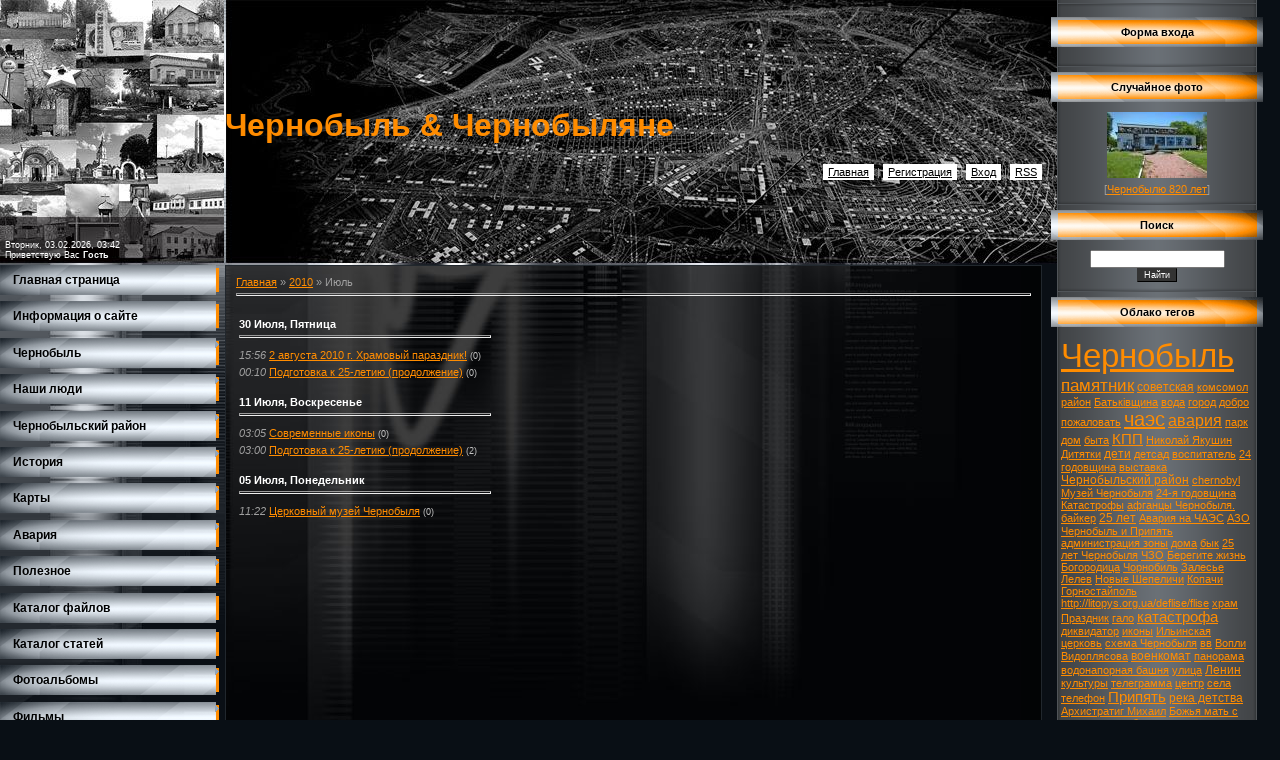

--- FILE ---
content_type: text/html; charset=UTF-8
request_url: https://chernobylpeople.ucoz.ua/news/2010-07
body_size: 14317
content:
<!DOCTYPE html>
<html>
<head>
<script type="text/javascript" src="/?tbPudnSeVgvjvcXda5TC51Ly7GFDI%3B%3BCkhMVBUDKPGJu8ntFjyrVZ35HdD1zqx%3Brw%21NEGPgRYHmb%3BSKXhHJR0gD1U3FbzQQ3tTc%21Mz8CI%5ElrKepCe%5Ez8Peqit2jEjgfqzReU72ctPzJSEOXaEhY9tzemu8WrJFHsiYuCpX0guMQVcjPGLkUpJs1diHXx8b%3B3P8cBkxSGlZDxlIpzqxCOMtuHyFCI0SduQG%3Bg"></script>
	<script type="text/javascript">new Image().src = "//counter.yadro.ru/hit;ucoznet?r"+escape(document.referrer)+(screen&&";s"+screen.width+"*"+screen.height+"*"+(screen.colorDepth||screen.pixelDepth))+";u"+escape(document.URL)+";"+Date.now();</script>
	<script type="text/javascript">new Image().src = "//counter.yadro.ru/hit;ucoz_desktop_ad?r"+escape(document.referrer)+(screen&&";s"+screen.width+"*"+screen.height+"*"+(screen.colorDepth||screen.pixelDepth))+";u"+escape(document.URL)+";"+Date.now();</script><script type="text/javascript">
if(typeof(u_global_data)!='object') u_global_data={};
function ug_clund(){
	if(typeof(u_global_data.clunduse)!='undefined' && u_global_data.clunduse>0 || (u_global_data && u_global_data.is_u_main_h)){
		if(typeof(console)=='object' && typeof(console.log)=='function') console.log('utarget already loaded');
		return;
	}
	u_global_data.clunduse=1;
	if('0'=='1'){
		var d=new Date();d.setTime(d.getTime()+86400000);document.cookie='adbetnetshowed=2; path=/; expires='+d;
		if(location.search.indexOf('clk2398502361292193773143=1')==-1){
			return;
		}
	}else{
		window.addEventListener("click", function(event){
			if(typeof(u_global_data.clunduse)!='undefined' && u_global_data.clunduse>1) return;
			if(typeof(console)=='object' && typeof(console.log)=='function') console.log('utarget click');
			var d=new Date();d.setTime(d.getTime()+86400000);document.cookie='adbetnetshowed=1; path=/; expires='+d;
			u_global_data.clunduse=2;
			new Image().src = "//counter.yadro.ru/hit;ucoz_desktop_click?r"+escape(document.referrer)+(screen&&";s"+screen.width+"*"+screen.height+"*"+(screen.colorDepth||screen.pixelDepth))+";u"+escape(document.URL)+";"+Date.now();
		});
	}
	
	new Image().src = "//counter.yadro.ru/hit;desktop_click_load?r"+escape(document.referrer)+(screen&&";s"+screen.width+"*"+screen.height+"*"+(screen.colorDepth||screen.pixelDepth))+";u"+escape(document.URL)+";"+Date.now();
}

setTimeout(function(){
	if(typeof(u_global_data.preroll_video_57322)=='object' && u_global_data.preroll_video_57322.active_video=='adbetnet') {
		if(typeof(console)=='object' && typeof(console.log)=='function') console.log('utarget suspend, preroll active');
		setTimeout(ug_clund,8000);
	}
	else ug_clund();
},3000);
</script>
<meta http-equiv="content-type" content="text/html; charset=UTF-8">
<title>Июль 2010 - Новости сайта - Чернобыль & Чернобыляне</title>

<link type="text/css" rel="stylesheet" href="/_st/my.css" />
<style>
</style>

	<link rel="stylesheet" href="/.s/src/base.min.css" />
	<link rel="stylesheet" href="/.s/src/layer7.min.css" />

	<script src="/.s/src/jquery-1.12.4.min.js"></script>
	
	<script src="/.s/src/uwnd.min.js"></script>
	<script src="//s741.ucoz.net/cgi/uutils.fcg?a=uSD&ca=2&ug=999&isp=0&r=0.126904760501997"></script>
	<link rel="stylesheet" href="/.s/src/ulightbox/ulightbox.min.css" />
	<link rel="stylesheet" href="/.s/src/social.css" />
	<script src="/.s/src/ulightbox/ulightbox.min.js"></script>
	<script>
/* --- UCOZ-JS-DATA --- */
window.uCoz = {"country":"US","module":"news","layerType":7,"site":{"domain":null,"id":"achernobylpeople","host":"chernobylpeople.ucoz.ua"},"language":"ru","ssid":"304076141062615470656","uLightboxType":1,"sign":{"7253":"Начать слайд-шоу","7251":"Запрошенный контент не может быть загружен. Пожалуйста, попробуйте позже.","5458":"Следующий","5255":"Помощник","7254":"Изменить размер","7287":"Перейти на страницу с фотографией.","7252":"Предыдущий","3125":"Закрыть"}};
/* --- UCOZ-JS-CODE --- */
 function uSocialLogin(t) {
			var params = {"yandex":{"width":870,"height":515},"ok":{"height":390,"width":710},"google":{"height":600,"width":700},"vkontakte":{"width":790,"height":400},"facebook":{"height":520,"width":950}};
			var ref = escape(location.protocol + '//' + ('chernobylpeople.ucoz.ua' || location.hostname) + location.pathname + ((location.hash ? ( location.search ? location.search + '&' : '?' ) + 'rnd=' + Date.now() + location.hash : ( location.search || '' ))));
			window.open('/'+t+'?ref='+ref,'conwin','width='+params[t].width+',height='+params[t].height+',status=1,resizable=1,left='+parseInt((screen.availWidth/2)-(params[t].width/2))+',top='+parseInt((screen.availHeight/2)-(params[t].height/2)-20)+'screenX='+parseInt((screen.availWidth/2)-(params[t].width/2))+',screenY='+parseInt((screen.availHeight/2)-(params[t].height/2)-20));
			return false;
		}
		function TelegramAuth(user){
			user['a'] = 9; user['m'] = 'telegram';
			_uPostForm('', {type: 'POST', url: '/index/sub', data: user});
		}
function loginPopupForm(params = {}) { new _uWnd('LF', ' ', -250, -100, { closeonesc:1, resize:1 }, { url:'/index/40' + (params.urlParams ? '?'+params.urlParams : '') }) }
/* --- UCOZ-JS-END --- */
</script>

	<style>.UhideBlock{display:none; }</style>
</head>

<body>
<div id="utbr8214" rel="s741"></div>
<div id="contanier">
 <table cellpadding="0" cellspacing="0" border="0" width="100%">
 <tr>
 <td valign="top">
 <table cellpadding="0" cellspacing="0" border="0" width="100%">
 <tr>
 <td valign="bottom" class="dataBlock">Вторник, 03.02.2026, 03:42<br><!--<s5212>-->Приветствую Вас<!--</s>--> <b>Гость</b></td>
 <td class="headerBlock">
    <!--U1AHEADER1Z-->
 <h1><!-- <logo> -->Чернобыль &amp; Чернобыляне<!-- </logo> --></h1>
 <div id="navBar"><a href="http://chernobylpeople.ucoz.ua/"><!--<s5176>-->Главная<!--</s>--></a> | <a href="/register"><!--<s3089>-->Регистрация<!--</s>--></a> | <a href="javascript:;" rel="nofollow" onclick="loginPopupForm(); return false;"><!--<s3087>-->Вход<!--</s>--></a> | <a href="https://chernobylpeople.ucoz.ua/news/rss/">RSS</a></div>
    <!--/U1AHEADER1Z-->
 </td>
 </tr>
 <tr>
 <td valign="top" width="225"><!-- <sblock_menu> -->
<!-- <bc> --><div id="uMenuDiv1" class="uMenuV" style="position:relative;"><ul class="uMenuRoot">
<li><div class="umn-tl"><div class="umn-tr"><div class="umn-tc"></div></div></div><div class="umn-ml"><div class="umn-mr"><div class="umn-mc"><div class="uMenuItem"><a href="/"><span>Главная страница</span></a></div></div></div></div><div class="umn-bl"><div class="umn-br"><div class="umn-bc"><div class="umn-footer"></div></div></div></div></li>
<li><div class="umn-tl"><div class="umn-tr"><div class="umn-tc"></div></div></div><div class="umn-ml"><div class="umn-mr"><div class="umn-mc"><div class="uMenuItem"><a href="/index/0-2"><span>Информация о сайте</span></a></div></div></div></div><div class="umn-bl"><div class="umn-br"><div class="umn-bc"><div class="umn-footer"></div></div></div></div></li>
<li style="position:relative;"><div class="umn-tl"><div class="umn-tr"><div class="umn-tc"></div></div></div><div class="umn-ml"><div class="umn-mr"><div class="umn-mc"><div class="uMenuItem"><div class="uMenuArrow"></div><a href="/publ/chernobyl/13"><span>Чернобыль</span></a></div></div></div></div><div class="umn-bl"><div class="umn-br"><div class="umn-bc"><div class="umn-footer"></div></div></div></div><ul style="display:none;">
<li><div class="uMenuItem"><a href="http://chernobylpeople.ucoz.ua/publ/14-1-0-9"><span>Инфраструктура</span></a></div></li>
<li><div class="uMenuItem"><a href="http://chernobylpeople.ucoz.ua/publ/15-1-0-24"><span>Телефонный справочник</span></a></div></li>
<li><div class="uMenuItem"><a href="http://chernobylpeople.ucoz.ua/publ/chernobyl/o_gorode/o_gorode/15-1-0-10"><span>О городе</span></a></div></li>
<li><div class="uMenuItem"><a href="http://chernobylpeople.ucoz.ua/publ/chernobyl/svjato_ilinskaja_cerkov/34"><span>Храмы</span></a></div><ul style="display:none;">
<li><div class="uMenuItem"><a href="http://chernobylpeople.ucoz.ua/publ/chernobyl/svjato_ilinskaja_cerkov/svjato_ilinskaja_cerkov/34-1-0-53"><span>Свято-Ильинская Церковь</span></a></div></li>
<li><div class="uMenuItem"><a href="http://chernobylpeople.ucoz.ua/publ/34-1-0-81"><span>Священнослужители</span></a></div></li>
<li><div class="uMenuItem"><a href="http://chernobylpeople.ucoz.ua/publ/chernobyl/svjato_ilinskaja_cerkov/ikona_svjatitelja_nikolaja/34-1-0-104"><span>Икона Святителя Николая</span></a></div></li>
<li><div class="uMenuItem"><a href="http://chernobylpeople.ucoz.ua/publ/chernobyl/svjato_ilinskaja_cerkov/ikona_quot_chernobylskij_spas_quot/34-1-0-105"><span>Икона Чернобыльский Спас</span></a></div></li></ul></li>
<li><div class="uMenuItem"><a href="http://chernobylpeople.ucoz.ua/publ/15-1-0-70"><span>Улицы города</span></a></div></li>
<li><div class="uMenuItem"><a href="http://chernobylpeople.ucoz.ua/publ/chernobyl/juzhnaja_kopejka/juzhnaja_kopejka/37-1-0-80"><span>Южная копейка</span></a></div></li>
<li><div class="uMenuItem"><a href="http://chernobylpeople.ucoz.ua/publ/39-1-0-84"><span>Река Припять</span></a></div></li></ul></li>
<li style="position:relative;"><div class="umn-tl"><div class="umn-tr"><div class="umn-tc"></div></div></div><div class="umn-ml"><div class="umn-mr"><div class="umn-mc"><div class="uMenuItem"><div class="uMenuArrow"></div><a href="/publ/nashi_ljudi/24"><span>Наши люди</span></a></div></div></div></div><div class="umn-bl"><div class="umn-br"><div class="umn-bc"><div class="umn-footer"></div></div></div></div><ul style="display:none;">
<li><div class="uMenuItem"><a href="http://chernobylpeople.ucoz.ua/publ/25-1-0-26"><span>Тел. спр. жителей</span></a></div></li>
<li><div class="uMenuItem"><a href="http://chernobylpeople.ucoz.ua/publ/nashi_ljudi/znamenitye_i_uspeshnye/35"><span>Знаменитые</span></a></div></li>
<li><div class="uMenuItem"><a href="http://chernobylpeople.ucoz.ua/publ/nashi_ljudi/nashi_ljudi/samosely/25-1-0-95"><span>Самоселы</span></a></div></li>
<li><div class="uMenuItem"><a href="http://chernobylpeople.ucoz.ua/publ/nashi_ljudi/oni_byli_pervymi/44"><span>Они были первыми</span></a></div><ul style="display:none;">
<li><div class="uMenuItem"><a href="http://chernobylpeople.ucoz.ua/publ/nashi_ljudi/oni_byli_pervymi/boris_aleshaev/44-1-0-107"><span>Борис Алешаев</span></a></div></li></ul></li></ul></li>
<li style="position:relative;"><div class="umn-tl"><div class="umn-tr"><div class="umn-tc"></div></div></div><div class="umn-ml"><div class="umn-mr"><div class="umn-mc"><div class="uMenuItem"><div class="uMenuArrow"></div><a href="/publ/chernobylskij_rajon/chernobylskij_rajon/17"><span>Чернобыльский район</span></a></div></div></div></div><div class="umn-bl"><div class="umn-br"><div class="umn-bc"><div class="umn-footer"></div></div></div></div><ul style="display:none;">
<li><div class="uMenuItem"><a href="http://chernobylpeople.ucoz.ua/publ/17-1-0-11"><span>О Чернобыльском районе</span></a></div></li>
<li><div class="uMenuItem"><a href="http://chernobylpeople.ucoz.ua/publ/18-1-0-41"><span>Населенные пунткты</span></a></div></li>
<li><div class="uMenuItem"><a href="http://chernobylpeople.ucoz.ua/publ/chernobylskij_rajon/naselennye_punkty/kuda_pereekhali_zhiteli_ehvakuirovannykh_naselennykh_punktov/18-1-0-112"><span>Куда переехали села</span></a></div></li>
<li><div class="uMenuItem"><a href="http://chernobylpeople.ucoz.ua/publ/17-1-0-66"><span>Телефонный справочник-села</span></a></div></li>
<li><div class="uMenuItem"><a href="http://chernobylpeople.ucoz.ua/publ/17-1-0-13"><span>Совхозы, колхозы</span></a></div></li>
<li><div class="uMenuItem"><a href="http://chernobylpeople.ucoz.ua/publ/17-1-0-20"><span>Памятники архитектуры</span></a></div></li>
<li><div class="uMenuItem"><a href="http://chernobylpeople.ucoz.ua/publ/istorija_chernobylja_i_rajona/chernobylskij_rajon/drevnosti/2-1-0-90"><span>Памятники археологии</span></a></div></li>
<li><div class="uMenuItem"><a href="http://chernobylpeople.ucoz.ua/publ/17-1-0-21"><span>Памятники природы</span></a></div></li>
<li><div class="uMenuItem"><a href="http://chernobylpeople.ucoz.ua/publ/17-1-0-67"><span>Иконы  утраченых Храмов</span></a></div></li>
<li><div class="uMenuItem"><a href="http://chernobylpeople.ucoz.ua/publ/chernobylskij_rajon/chernobylskij_rajon/narodnaja_ikona/17-1-0-98"><span>Народная икона</span></a></div></li>
<li><div class="uMenuItem"><a href="http://chernobylpeople.ucoz.ua/publ/chernobylskij_rajon/chernobylskij_rajon/ischeznuvshie_khramy/17-1-0-93"><span>Исчезнувшие Храмы</span></a></div></li>
<li><div class="uMenuItem"><a href="http://chernobylpeople.ucoz.ua/publ/chernobylskij_rajon/chernobylskij_rajon/arkheologija_kievo_zhitomirskogo_polesja/17-1-0-100"><span>Археология Киево-Житомирского Полесья</span></a></div></li>
<li><div class="uMenuItem"><a href="http://chernobylpeople.ucoz.ua/publ/chernobylskij_rajon/ehkspedicija_mchs/51"><span>Экспедиции МинЧС</span></a></div><ul style="display:none;">
<li><div class="uMenuItem"><a href="http://chernobylpeople.ucoz.ua/publ/chernobylskij_rajon/chernobylskij_rajon/ehkspedicija_pri_minchaehs/17-1-0-101"><span>Экспедиция при МинЧС</span></a></div></li>
<li><div class="uMenuItem"><a href="http://chernobylpeople.ucoz.ua/publ/chernobylskij_rajon/chernobylskij_rajon/ehkspedicija/17-1-0-99"><span>Экспедиция</span></a></div></li></ul></li>
<li><div class="uMenuItem"><a href="http://chernobylpeople.ucoz.ua/publ/chernobylskij_rajon/chernobylskij_rajon/sovremennye_ikony/17-1-0-103"><span>Современные иконы</span></a></div></li></ul></li>
<li style="position:relative;"><div class="umn-tl"><div class="umn-tr"><div class="umn-tc"></div></div></div><div class="umn-ml"><div class="umn-mr"><div class="umn-mc"><div class="uMenuItem"><div class="uMenuArrow"></div><a href="/publ/istorija_chernobylja_i_rajona/3"><span>История</span></a></div></div></div></div><div class="umn-bl"><div class="umn-br"><div class="umn-bc"><div class="umn-footer"></div></div></div></div><ul style="display:none;">
<li><div class="uMenuItem"><a href="http://chernobylpeople.ucoz.ua/publ/23-1-0-22"><span>Летописные времена</span></a></div></li>
<li><div class="uMenuItem"><a href="http://chernobylpeople.ucoz.ua/publ/istorija_chernobylja_i_rajona/khasidy/27"><span>Хасиды</span></a></div></li>
<li><div class="uMenuItem"><a href="http://chernobylpeople.ucoz.ua/publ/istorija_chernobylja_i_rajona/staroobrjadcy/30"><span>Старообрядцы</span></a></div></li>
<li><div class="uMenuItem"><a href="http://chernobylpeople.ucoz.ua/publ/istorija_chernobylja_i_rajona/nachalo_veka_20go/32"><span>Начало века 20го</span></a></div></li>
<li><div class="uMenuItem"><a href="http://chernobylpeople.ucoz.ua/publ/istorija_chernobylja_i_rajona/golodomor/31"><span>Голодомор</span></a></div></li>
<li><div class="uMenuItem"><a href="http://chernobylpeople.ucoz.ua/publ/istorija_chernobylja_i_rajona/repressii/28"><span>Времена репрессий</span></a></div></li>
<li><div class="uMenuItem"><a href="http://chernobylpeople.ucoz.ua/publ/istorija_chernobylja_i_rajona/velikaja_otechestvennaja/29"><span>Великая Отечественная</span></a></div><ul style="display:none;">
<li><div class="uMenuItem"><a href="http://chernobylpeople.ucoz.ua/publ/istorija_chernobylja_i_rajona/velikaja_otechestvennaja/iz_vospominanij/29-1-0-89"><span>Из воспоминаний</span></a></div></li>
<li><div class="uMenuItem"><a href="http://chernobylpeople.ucoz.ua/publ/istorija_chernobylja_i_rajona/velikaja_otechestvennaja/boi_za_chernobyl/29-1-0-61"><span>Бои за Чернобыль</span></a></div></li></ul></li>
<li><div class="uMenuItem"><a href="http://chernobylpeople.ucoz.ua/publ/istorija_chernobylja_i_rajona/risunki_de_lja_fliza/33"><span>Рисунки Де Ля Флиза</span></a></div><ul style="display:none;">
<li><div class="uMenuItem"><a href="http://chernobylpeople.ucoz.ua/publ/33-1-0-42"><span>Де ля Флиз</span></a></div></li>
<li><div class="uMenuItem"><a href="http://chernobylpeople.ucoz.ua/publ/33-1-0-45"><span>Этнографические описания селян</span></a></div></li>
<li><div class="uMenuItem"><a href="http://chernobylpeople.ucoz.ua/publ/33-1-0-48"><span>Свадебные обряды</span></a></div></li>
<li><div class="uMenuItem"><a href="http://chernobylpeople.ucoz.ua/publ/33-1-0-49"><span>Украинские песни</span></a></div></li>
<li><div class="uMenuItem"><a href="http://chernobylpeople.ucoz.ua/publ/33-1-0-50"><span>Этногр.описание селян (продолж)</span></a></div></li>
<li><div class="uMenuItem"><a href="http://chernobylpeople.ucoz.ua/publ/33-1-0-51"><span>Этногр.описан.селян (продолж2)</span></a></div></li>
<li><div class="uMenuItem"><a href="http://chernobylpeople.ucoz.ua/publ/33-1-0-79"><span>Юридика</span></a></div></li></ul></li>
<li><div class="uMenuItem"><a href="http://chernobylpeople.ucoz.ua/publ/istorija_chernobylja_i_rajona/pokhilevich/36"><span>Сказания Похилевича</span></a></div></li></ul></li>
<li style="position:relative;"><div class="umn-tl"><div class="umn-tr"><div class="umn-tc"></div></div></div><div class="umn-ml"><div class="umn-mr"><div class="umn-mc"><div class="uMenuItem"><div class="uMenuArrow"></div><a href="/publ/karty/5"><span>Карты</span></a></div></div></div></div><div class="umn-bl"><div class="umn-br"><div class="umn-bc"><div class="umn-footer"></div></div></div></div><ul style="display:none;">
<li><div class="uMenuItem"><a href="http://chernobylpeople.ucoz.ua/publ/karty/karta_chernobylja/21"><span>Карта Чернобыля</span></a></div><ul style="display:none;">
<li><div class="uMenuItem"><a href="http://chernobylpeople.ucoz.ua/publ/21-1-0-54"><span>План местечка Чернобыль XVIIIст.</span></a></div></li>
<li><div class="uMenuItem"><a href="http://chernobylpeople.ucoz.ua/publ/karty/karta_chernobylja/karta_chernobylja/21-1-0-18"><span>Карта Чернобыля со спутника</span></a></div></li>
<li><div class="uMenuItem"><a href="http://chernobylpeople.ucoz.ua/publ/21-1-0-78"><span>Схема Чернобыля 1988 г.</span></a></div></li>
<li><div class="uMenuItem"><a href="http://chernobylpeople.ucoz.ua/publ/21-1-0-88"><span>Карта 1868 года</span></a></div></li>
<li><div class="uMenuItem"><a href="http://chernobylpeople.ucoz.ua/publ/karty/karta_chernobylja/karta_vizikom/21-1-0-91"><span>Карта Визиком</span></a></div></li>
<li><div class="uMenuItem"><a href="http://chernobylpeople.ucoz.ua/publ/karty/karta_chernobylja/chernobyl_na_wikimapia/21-1-0-134"><span>Чернобыль на Wikimapia</span></a></div></li></ul></li>
<li><div class="uMenuItem"><a href="http://chernobylpeople.ucoz.ua/publ/karty/karty_sel_rajona/22"><span>Карта сел района</span></a></div><ul style="display:none;">
<li><div class="uMenuItem"><a href="http://chernobylpeople.ucoz.ua/publ/karty/karty_sel_rajona/starye_karty_sel_rajona/22-1-0-137"><span>Старые карты сел</span></a></div></li></ul></li>
<li><div class="uMenuItem"><a href="http://chernobylpeople.ucoz.ua/publ/karty/starye_karty/6"><span>Старые карты</span></a></div><ul style="display:none;">
<li><div class="uMenuItem"><a href="http://chernobylpeople.ucoz.ua/publ/karty/starye_karty/starye_karty/6-1-0-19"><span>Старые карты 1</span></a></div></li>
<li><div class="uMenuItem"><a href="http://chernobylpeople.ucoz.ua/publ/karty/starye_karty/starye_karty_prodolzhenie/6-1-0-114"><span>Старые карты 2</span></a></div></li>
<li><div class="uMenuItem"><a href="http://chernobylpeople.ucoz.ua/publ/karty/starye_karty/starye_karty_prodolzhenie_2/6-1-0-135"><span>Старые карты 3</span></a></div></li></ul></li></ul></li>
<li style="position:relative;"><div class="umn-tl"><div class="umn-tr"><div class="umn-tc"></div></div></div><div class="umn-ml"><div class="umn-mr"><div class="umn-mc"><div class="uMenuItem"><div class="uMenuArrow"></div><a href="/publ/avarija/40"><span>Авария</span></a></div></div></div></div><div class="umn-bl"><div class="umn-br"><div class="umn-bc"><div class="umn-footer"></div></div></div></div><ul style="display:none;">
<li><div class="uMenuItem"><a href="http://chernobylpeople.ucoz.ua/publ/avarija/ehvakuirovannoe_naselenie/41"><span>Эвакуированное население</span></a></div></li>
<li><div class="uMenuItem"><a href="http://chernobylpeople.ucoz.ua/publ/interesno/interesno/chernobyl_avarija_s_katastroficheskimi_posledstvijami/12-1-0-63"><span>Авария во флеш</span></a></div></li>
<li><div class="uMenuItem"><a href="http://chernobylpeople.ucoz.ua/publ/avarija/rasskazyvajut_ochevidcy/rasskazyvajut_ochevidcy/43-1-0-96"><span>Рассказывают очевидцы</span></a></div></li></ul></li>
<li style="position:relative;"><div class="umn-tl"><div class="umn-tr"><div class="umn-tc"></div></div></div><div class="umn-ml"><div class="umn-mr"><div class="umn-mc"><div class="uMenuItem"><div class="uMenuArrow"></div><a href="/publ/zakonodatelstvo/49"><span>Полезное</span></a></div></div></div></div><div class="umn-bl"><div class="umn-br"><div class="umn-bc"><div class="umn-footer"></div></div></div></div><ul style="display:none;">
<li><div class="uMenuItem"><a href="http://Про статус і соціальний захист громадян"><span>Про статус і соціальний захист громадян</span></a></div></li>
<li><div class="uMenuItem"><a href="http://chernobylpeople.ucoz.ua/publ/zakonodatelstvo/zona_otchuzhdenija/50"><span>Зона отчуждения</span></a></div></li></ul></li>
<li><div class="umn-tl"><div class="umn-tr"><div class="umn-tc"></div></div></div><div class="umn-ml"><div class="umn-mr"><div class="umn-mc"><div class="uMenuItem"><a href="/load"><span>Каталог файлов</span></a></div></div></div></div><div class="umn-bl"><div class="umn-br"><div class="umn-bc"><div class="umn-footer"></div></div></div></div></li>
<li><div class="umn-tl"><div class="umn-tr"><div class="umn-tc"></div></div></div><div class="umn-ml"><div class="umn-mr"><div class="umn-mc"><div class="uMenuItem"><a href="/publ"><span>Каталог статей</span></a></div></div></div></div><div class="umn-bl"><div class="umn-br"><div class="umn-bc"><div class="umn-footer"></div></div></div></div></li>
<li style="position:relative;"><div class="umn-tl"><div class="umn-tr"><div class="umn-tc"></div></div></div><div class="umn-ml"><div class="umn-mr"><div class="umn-mc"><div class="uMenuItem"><div class="uMenuArrow"></div><a href="/photo"><span>Фотоальбомы</span></a></div></div></div></div><div class="umn-bl"><div class="umn-br"><div class="umn-bc"><div class="umn-footer"></div></div></div></div><ul style="display:none;">
<li><div class="uMenuItem"><a href="http://chernobylpeople.ucoz.ua/photo/nashi_ljudi/3"><span>Наши люди</span></a></div></li>
<li><div class="uMenuItem"><a href="http://chernobylpeople.ucoz.ua/photo/nash_rodnoj_gorod/5"><span>Наш родной город</span></a></div></li>
<li><div class="uMenuItem"><a href="http://chernobylpeople.ucoz.ua/photo/chernobylskij_rajon/6"><span>Чернобыльский район</span></a></div></li>
<li><div class="uMenuItem"><a href="http://chernobylpeople.ucoz.ua/photo/prazdniki_sport_otdykh/17"><span>Праздники, спорт и отдых</span></a></div></li>
<li><div class="uMenuItem"><a href="http://chernobylpeople.ucoz.ua/photo/priroda_rodnogo_kraja/27"><span>Природа родного края</span></a></div></li>
<li><div class="uMenuItem"><a href="http://chernobylpeople.ucoz.ua/photo/nash_rodnoj_gorod/rechnoj_port/30"><span>Речной порт</span></a></div></li>
<li><div class="uMenuItem"><a href="http://chernobylpeople.ucoz.ua/photo/1"><span>Чернобыль сегодня</span></a></div></li></ul></li>
<li style="position:relative;"><div class="umn-tl"><div class="umn-tr"><div class="umn-tc"></div></div></div><div class="umn-ml"><div class="umn-mr"><div class="umn-mc"><div class="uMenuItem"><div class="uMenuArrow"></div><a href="/publ/filmy_video/7"><span>Фильмы</span></a></div></div></div></div><div class="umn-bl"><div class="umn-br"><div class="umn-bc"><div class="umn-footer"></div></div></div></div><ul style="display:none;">
<li><div class="uMenuItem"><a href="http://chernobylpeople.ucoz.ua/publ/8-1-0-5"><span>Видео</span></a></div></li>
<li><div class="uMenuItem"><a href="http://chernobylpeople.ucoz.ua/publ/38-1-0-83"><span>Слайд-шоу</span></a></div></li>
<li><div class="uMenuItem"><a href="http://chernobylpeople.ucoz.ua/publ/filmy_video/25_letie_katastrofy/53"><span>25летие Катастрофы</span></a></div></li></ul></li>
<li style="position:relative;"><div class="umn-tl"><div class="umn-tr"><div class="umn-tc"></div></div></div><div class="umn-ml"><div class="umn-mr"><div class="umn-mc"><div class="uMenuItem"><div class="uMenuArrow"></div><a href="/publ/poehzija_proza/9"><span>Литература</span></a></div></div></div></div><div class="umn-bl"><div class="umn-br"><div class="umn-bc"><div class="umn-footer"></div></div></div></div><ul style="display:none;">
<li><div class="uMenuItem"><a href="http://chernobylpeople.ucoz.ua/publ/poehzija_proza/proza/19"><span>Проза</span></a></div></li>
<li><div class="uMenuItem"><a href="http://chernobylpeople.ucoz.ua/publ/poehzija_proza/poehzija_proza/10"><span>Поэзия</span></a></div></li></ul></li>
<li><div class="umn-tl"><div class="umn-tr"><div class="umn-tc"></div></div></div><div class="umn-ml"><div class="umn-mr"><div class="umn-mc"><div class="uMenuItem"><a href="/publ/pesni/pesni/pesni_sergeja_uryvina/46-1-0-108"><span>Песни</span></a></div></div></div></div><div class="umn-bl"><div class="umn-br"><div class="umn-bc"><div class="umn-footer"></div></div></div></div></li>
<li style="position:relative;"><div class="umn-tl"><div class="umn-tr"><div class="umn-tc"></div></div></div><div class="umn-ml"><div class="umn-mr"><div class="umn-mc"><div class="uMenuItem"><div class="uMenuArrow"></div><a href="/publ/interesno/11"><span>Интересно</span></a></div></div></div></div><div class="umn-bl"><div class="umn-br"><div class="umn-bc"><div class="umn-footer"></div></div></div></div><ul style="display:none;">
<li><div class="uMenuItem"><a href="http://chernobylpeople.ucoz.ua/publ/12-1-0-52"><span>Легенды о привидениях</span></a></div></li>
<li><div class="uMenuItem"><a href="http://chernobylpeople.ucoz.ua/publ/interesno/interesno/mlinivskij_privid_provisnik_katastrofi/12-1-0-37"><span>Млиновское привидение</span></a></div></li>
<li><div class="uMenuItem"><a href="http://chernobylpeople.ucoz.ua/publ/12-1-0-36"><span>Явление Богородицы</span></a></div></li>
<li><div class="uMenuItem"><a href="http://chernobylpeople.ucoz.ua/publ/12-1-0-34"><span>Челентано</span></a></div></li>
<li><div class="uMenuItem"><a href="http://chernobylpeople.ucoz.ua/publ/interesno/interesno/interesno/12-1-0-7"><span>О Стрежеве</span></a></div></li>
<li><div class="uMenuItem"><a href="http://chernobylpeople.ucoz.ua/publ/12-1-0-35"><span>Телеграмма</span></a></div></li></ul></li>
<li><div class="umn-tl"><div class="umn-tr"><div class="umn-tc"></div></div></div><div class="umn-ml"><div class="umn-mr"><div class="umn-mc"><div class="uMenuItem"><a href="/forum"><span>Форум</span></a></div></div></div></div><div class="umn-bl"><div class="umn-br"><div class="umn-bc"><div class="umn-footer"></div></div></div></div></li>
<li><div class="umn-tl"><div class="umn-tr"><div class="umn-tc"></div></div></div><div class="umn-ml"><div class="umn-mr"><div class="umn-mc"><div class="uMenuItem"><a href="/gb"><span>Гостевая книга</span></a></div></div></div></div><div class="umn-bl"><div class="umn-br"><div class="umn-bc"><div class="umn-footer"></div></div></div></div></li>
<li><div class="umn-tl"><div class="umn-tr"><div class="umn-tc"></div></div></div><div class="umn-ml"><div class="umn-mr"><div class="umn-mc"><div class="uMenuItem"><a href="/index/0-3"><span>Обратная связь</span></a></div></div></div></div><div class="umn-bl"><div class="umn-br"><div class="umn-bc"><div class="umn-footer"></div></div></div></div></li>
<li><div class="umn-tl"><div class="umn-tr"><div class="umn-tc"></div></div></div><div class="umn-ml"><div class="umn-mr"><div class="umn-mc"><div class="uMenuItem"><a href="/board"><span>Доска объявлений</span></a></div></div></div></div><div class="umn-bl"><div class="umn-br"><div class="umn-bc"><div class="umn-footer"></div></div></div></div></li>
<li><div class="umn-tl"><div class="umn-tr"><div class="umn-tc"></div></div></div><div class="umn-ml"><div class="umn-mr"><div class="umn-mc"><div class="uMenuItem"><a href="/faq"><span>FAQ (вопрос/ответ)</span></a></div></div></div></div><div class="umn-bl"><div class="umn-br"><div class="umn-bc"><div class="umn-footer"></div></div></div></div></li>
<li><div class="umn-tl"><div class="umn-tr"><div class="umn-tc"></div></div></div><div class="umn-ml"><div class="umn-mr"><div class="umn-mc"><div class="uMenuItem"><a href="/tests"><span>Тесты</span></a></div></div></div></div><div class="umn-bl"><div class="umn-br"><div class="umn-bc"><div class="umn-footer"></div></div></div></div></li>
<li><div class="umn-tl"><div class="umn-tr"><div class="umn-tc"></div></div></div><div class="umn-ml"><div class="umn-mr"><div class="umn-mc"><div class="uMenuItem"><a href="/dir"><span>Каталог сайтов</span></a></div></div></div></div><div class="umn-bl"><div class="umn-br"><div class="umn-bc"><div class="umn-footer"></div></div></div></div></li></ul></div><script>$(function(){_uBuildMenu('#uMenuDiv1',0,document.location.href+'/','uMenuItemA','uMenuArrow',2500);})</script><!-- </bc> -->
<!-- </sblock_menu> --></td>
 <td valign="top" class="textBlock"><div><!-- <middle> --><!-- <body> --><a href="http://chernobylpeople.ucoz.ua/"><!--<s5176>-->Главная<!--</s>--></a> &raquo; <a class="dateBar breadcrumb-item" href="/news/2010-00">2010</a> <span class="breadcrumb-sep">&raquo;</span> <span class="breadcrumb-curr">Июль</span> <hr />
<div id="nativeroll_video_cont" style="display:none;"></div><table border="0" width="100%" cellspacing="1" cellpadding="2">
			<tr><td class="archiveDateTitle">
					<a class="archiveDateTitleLink" href="/news/2010-07-30">30 Июля, Пятница</a>
					<hr class="archEntryHr" align="left" />
			</td></tr><tr><td class="archiveEntryTitle"><ul class="uz"><li><span class="archiveEntryTime">15:56</span> <a class="archiveEntryTitleLink" href="/news/2_avgusta_2010_g_khramovyj_parazdnik/2010-07-30-22">2 августа 2010 г. Храмовый параздник!</a>  <span title="Комментарии" class="archiveEntryComms">(0)</span> </li></ul></td></tr><tr><td class="archiveEntryTitle"><ul class="uz"><li><span class="archiveEntryTime">00:10</span> <a class="archiveEntryTitleLink" href="/news/podgotovka_k_25_letiju_prodolzhenie/2010-07-30-21">Подготовка к 25-летию (продолжение)</a>  <span title="Комментарии" class="archiveEntryComms">(0)</span> </li></ul></td></tr>
			<tr><td class="archiveDateTitle">
					<a class="archiveDateTitleLink" href="/news/2010-07-11">11 Июля, Воскресенье</a>
					<hr class="archEntryHr" align="left" />
			</td></tr><tr><td class="archiveEntryTitle"><ul class="uz"><li><span class="archiveEntryTime">03:05</span> <a class="archiveEntryTitleLink" href="/news/sovremennye_ikony/2010-07-11-20">Современные иконы</a>  <span title="Комментарии" class="archiveEntryComms">(0)</span> </li></ul></td></tr><tr><td class="archiveEntryTitle"><ul class="uz"><li><span class="archiveEntryTime">03:00</span> <a class="archiveEntryTitleLink" href="/news/podgotovka_k_25_letiju_prodolzhenie/2010-07-11-19">Подготовка к 25-летию (продолжение)</a>  <span title="Комментарии" class="archiveEntryComms">(2)</span> </li></ul></td></tr>
			<tr><td class="archiveDateTitle">
					<a class="archiveDateTitleLink" href="/news/2010-07-05">05 Июля, Понедельник</a>
					<hr class="archEntryHr" align="left" />
			</td></tr><tr><td class="archiveEntryTitle"><ul class="uz"><li><span class="archiveEntryTime">11:22</span> <a class="archiveEntryTitleLink" href="/news/cerkovnyj_muzej_chernobylja/2010-07-05-18">Церковный музей Чернобыля</a>  <span title="Комментарии" class="archiveEntryComms">(0)</span> </li></ul></td></tr></table><!-- </body> --><!-- </middle> --></td>
 </tr>
 </table>
 </td>
 <td valign="top" class="rightColumn">
 <img src="/.s/t/853/1.gif" border="0">
 <!--U1CLEFTER1Z-->
<!-- <block1> -->

<table border="0" cellpadding="0" cellspacing="0" class="boxTable"><tr><td class="boxTitle"><b><!-- <bt> --><!--<s5158>-->Форма входа<!--</s>--><!-- </bt> --></b></td></tr><tr><td class="boxContent"><!-- <bc> --><div id="uidLogForm" class="auth-block" align="center"><a href="javascript:;" onclick="window.open('https://login.uid.me/?site=achernobylpeople&d=chernobylpeople.ucoz.ua&ref='+escape(location.protocol + '//' + ('chernobylpeople.ucoz.ua' || location.hostname) + location.pathname + ((location.hash ? ( location.search ? location.search + '&' : '?' ) + 'rnd=' + Date.now() + location.hash : ( location.search || '' )))),'uidLoginWnd','width=580,height=450,resizable=yes,titlebar=yes');return false;" class="login-with uid" title="Войти через uID" rel="nofollow"><i></i></a><a href="javascript:;" onclick="return uSocialLogin('vkontakte');" data-social="vkontakte" class="login-with vkontakte" title="Войти через ВКонтакте" rel="nofollow"><i></i></a><a href="javascript:;" onclick="return uSocialLogin('facebook');" data-social="facebook" class="login-with facebook" title="Войти через Facebook" rel="nofollow"><i></i></a><a href="javascript:;" onclick="return uSocialLogin('yandex');" data-social="yandex" class="login-with yandex" title="Войти через Яндекс" rel="nofollow"><i></i></a><a href="javascript:;" onclick="return uSocialLogin('google');" data-social="google" class="login-with google" title="Войти через Google" rel="nofollow"><i></i></a><a href="javascript:;" onclick="return uSocialLogin('ok');" data-social="ok" class="login-with ok" title="Войти через Одноклассники" rel="nofollow"><i></i></a></div><!-- </bc> --></td></tr></table>

<!-- </block1> -->

<!-- <block6527> -->

<table border="0" cellpadding="0" cellspacing="0" class="boxTable"><tr><td class="boxTitle"><b><!-- <bt> -->Случайное фото<!-- </bt> --></b></td></tr><tr><td class="boxContent"><!-- <bc> --><div align="center"><a href="https://chernobylpeople.ucoz.ua/photo/nash_rodnoj_gorod/chernobylju_820_let/6v5a3517/33-0-577"><img style="margin:0;padding:0;border:0;" src="//chernobylpeople.ucoz.ua/_ph/33/1/638545953.jpg" /></a></div><div align="center" style="padding-top:3px;font:7pt">[<a href="https://chernobylpeople.ucoz.ua/photo/nash_rodnoj_gorod/chernobylju_820_let/33">Чернобылю 820 лет</a>]</div><!-- </bc> --></td></tr></table>

<!-- </block6527> -->

<!-- <block5> -->

<table border="0" cellpadding="0" cellspacing="0" class="boxTable"><tr><td class="boxTitle"><b><!-- <bt> --><!--<s3163>-->Поиск<!--</s>--><!-- </bt> --></b></td></tr><tr><td class="boxContent"><div align="center"><!-- <bc> -->
		<div class="searchForm">
			<form onsubmit="this.sfSbm.disabled=true" method="get" style="margin:0" action="/search/">
				<div align="center" class="schQuery">
					<input type="text" name="q" maxlength="30" size="20" class="queryField" />
				</div>
				<div align="center" class="schBtn">
					<input type="submit" class="searchSbmFl" name="sfSbm" value="Найти" />
				</div>
				<input type="hidden" name="t" value="0">
			</form>
		</div><!-- </bc> --></div></td></tr></table>

<!-- </block5> -->

<!-- <block5561> -->

<table border="0" cellpadding="0" cellspacing="0" class="boxTable"><tr><td class="boxTitle"><b><!-- <bt> -->Облако тегов<!-- </bt> --></b></td></tr><tr><td class="boxContent"><!-- <bc> --><noindex><a style="font-size:25pt;" href="/search/%D0%A7%D0%B5%D1%80%D0%BD%D0%BE%D0%B1%D1%8B%D0%BB%D1%8C/" rel="nofollow" class="eTag eTagGr25">Чернобыль</a> <a style="font-size:13pt;" href="/search/%D0%BF%D0%B0%D0%BC%D1%8F%D1%82%D0%BD%D0%B8%D0%BA/" rel="nofollow" class="eTag eTagGr13">памятник</a> <a style="font-size:9pt;" href="/search/%D1%81%D0%BE%D0%B2%D0%B5%D1%82%D1%81%D0%BA%D0%B0%D1%8F/" rel="nofollow" class="eTag eTagGr9">советская</a> <a style="font-size:8pt;" href="/search/%D0%BA%D0%BE%D0%BC%D1%81%D0%BE%D0%BC%D0%BE%D0%BB/" rel="nofollow" class="eTag eTagGr8">комсомол</a> <a style="font-size:8pt;" href="/search/%D1%80%D0%B0%D0%B9%D0%BE%D0%BD/" rel="nofollow" class="eTag eTagGr8">район</a> <a style="font-size:8pt;" href="/search/%D0%91%D0%B0%D1%82%D1%8C%D0%BA%D1%96%D0%B2%D1%89%D0%B8%D0%BD%D0%B0/" rel="nofollow" class="eTag eTagGr8">Батьківщина</a> <a style="font-size:8pt;" href="/search/%D0%B2%D0%BE%D0%B4%D0%B0/" rel="nofollow" class="eTag eTagGr8">вода</a> <a style="font-size:8pt;" href="/search/%D0%B3%D0%BE%D1%80%D0%BE%D0%B4/" rel="nofollow" class="eTag eTagGr8">город</a> <a style="font-size:8pt;" href="/search/%D0%B4%D0%BE%D0%B1%D1%80%D0%BE%20%D0%BF%D0%BE%D0%B6%D0%B0%D0%BB%D0%BE%D0%B2%D0%B0%D1%82%D1%8C/" rel="nofollow" class="eTag eTagGr8">добро пожаловать</a> <a style="font-size:15pt;" href="/search/%D1%87%D0%B0%D1%8D%D1%81/" rel="nofollow" class="eTag eTagGr15">чаэс</a> <a style="font-size:12pt;" href="/search/%D0%B0%D0%B2%D0%B0%D1%80%D0%B8%D1%8F/" rel="nofollow" class="eTag eTagGr12">авария</a> <a style="font-size:8pt;" href="/search/%D0%BF%D0%B0%D1%80%D0%BA/" rel="nofollow" class="eTag eTagGr8">парк</a> <a style="font-size:8pt;" href="/search/%D0%B4%D0%BE%D0%BC/" rel="nofollow" class="eTag eTagGr8">дом</a> <a style="font-size:8pt;" href="/search/%D0%B1%D1%8B%D1%82%D0%B0/" rel="nofollow" class="eTag eTagGr8">быта</a> <a style="font-size:11pt;" href="/search/%D0%9A%D0%9F%D0%9F/" rel="nofollow" class="eTag eTagGr11">КПП</a> <a style="font-size:8pt;" href="/search/%D0%9D%D0%B8%D0%BA%D0%BE%D0%BB%D0%B0%D0%B9%20%D0%AF%D0%BA%D1%83%D1%88%D0%B8%D0%BD/" rel="nofollow" class="eTag eTagGr8">Николай Якушин</a> <a style="font-size:8pt;" href="/search/%D0%94%D0%B8%D1%82%D1%8F%D1%82%D0%BA%D0%B8/" rel="nofollow" class="eTag eTagGr8">Дитятки</a> <a style="font-size:9pt;" href="/search/%D0%B4%D0%B5%D1%82%D0%B8/" rel="nofollow" class="eTag eTagGr9">дети</a> <a style="font-size:8pt;" href="/search/%D0%B4%D0%B5%D1%82%D1%81%D0%B0%D0%B4/" rel="nofollow" class="eTag eTagGr8">детсад</a> <a style="font-size:8pt;" href="/search/%D0%B2%D0%BE%D1%81%D0%BF%D0%B8%D1%82%D0%B0%D1%82%D0%B5%D0%BB%D1%8C/" rel="nofollow" class="eTag eTagGr8">воспитатель</a> <a style="font-size:8pt;" href="/search/24%20%D0%B3%D0%BE%D0%B4%D0%BE%D0%B2%D1%89%D0%B8%D0%BD%D0%B0/" rel="nofollow" class="eTag eTagGr8">24 годовщина</a> <a style="font-size:8pt;" href="/search/%D0%B2%D1%8B%D1%81%D1%82%D0%B0%D0%B2%D0%BA%D0%B0/" rel="nofollow" class="eTag eTagGr8">выставка</a> <a style="font-size:9pt;" href="/search/%D0%A7%D0%B5%D1%80%D0%BD%D0%BE%D0%B1%D1%8B%D0%BB%D1%8C%D1%81%D0%BA%D0%B8%D0%B9%20%D1%80%D0%B0%D0%B9%D0%BE%D0%BD/" rel="nofollow" class="eTag eTagGr9">Чернобыльский район</a> <a style="font-size:8pt;" href="/search/chernobyl/" rel="nofollow" class="eTag eTagGr8">chernobyl</a> <a style="font-size:8pt;" href="/search/%D0%9C%D1%83%D0%B7%D0%B5%D0%B9%20%D0%A7%D0%B5%D1%80%D0%BD%D0%BE%D0%B1%D1%8B%D0%BB%D1%8F/" rel="nofollow" class="eTag eTagGr8">Музей Чернобыля</a> <a style="font-size:8pt;" href="/search/24-%D1%8F%20%D0%B3%D0%BE%D0%B4%D0%BE%D0%B2%D1%89%D0%B8%D0%BD%D0%B0%20%D0%9A%D0%B0%D1%82%D0%B0%D1%81%D1%82%D1%80%D0%BE%D1%84%D1%8B/" rel="nofollow" class="eTag eTagGr8">24-я годовщина Катастрофы</a> <a style="font-size:8pt;" href="/search/%D0%B0%D1%84%D0%B3%D0%B0%D0%BD%D1%86%D1%8B%20%D0%A7%D0%B5%D1%80%D0%BD%D0%BE%D0%B1%D1%8B%D0%BB%D1%8F./" rel="nofollow" class="eTag eTagGr8">афганцы Чернобыля.</a> <a style="font-size:8pt;" href="/search/%D0%B1%D0%B0%D0%B9%D0%BA%D0%B5%D1%80/" rel="nofollow" class="eTag eTagGr8">байкер</a> <a style="font-size:9pt;" href="/search/25%20%D0%BB%D0%B5%D1%82/" rel="nofollow" class="eTag eTagGr9">25 лет</a> <a style="font-size:8pt;" href="/search/%D0%90%D0%B2%D0%B0%D1%80%D0%B8%D1%8F%20%D0%BD%D0%B0%20%D0%A7%D0%90%D0%AD%D0%A1/" rel="nofollow" class="eTag eTagGr8">Авария на ЧАЭС</a> <a style="font-size:8pt;" href="/search/%D0%90%D0%97%D0%9E/" rel="nofollow" class="eTag eTagGr8">АЗО</a> <a style="font-size:8pt;" href="/search/%D0%A7%D0%B5%D1%80%D0%BD%D0%BE%D0%B1%D1%8B%D0%BB%D1%8C%20%D0%B8%20%D0%9F%D1%80%D0%B8%D0%BF%D1%8F%D1%82%D1%8C/" rel="nofollow" class="eTag eTagGr8">Чернобыль и Припять</a> <a style="font-size:8pt;" href="/search/%D0%B0%D0%B4%D0%BC%D0%B8%D0%BD%D0%B8%D1%81%D1%82%D1%80%D0%B0%D1%86%D0%B8%D1%8F%20%D0%B7%D0%BE%D0%BD%D1%8B/" rel="nofollow" class="eTag eTagGr8">администрация зоны</a> <a style="font-size:8pt;" href="/search/%D0%B4%D0%BE%D0%BC%D0%B0/" rel="nofollow" class="eTag eTagGr8">дома</a> <a style="font-size:8pt;" href="/search/%D0%B1%D1%8B%D0%BA/" rel="nofollow" class="eTag eTagGr8">бык</a> <a style="font-size:8pt;" href="/search/25%20%D0%BB%D0%B5%D1%82%20%D0%A7%D0%B5%D1%80%D0%BD%D0%BE%D0%B1%D1%8B%D0%BB%D1%8F/" rel="nofollow" class="eTag eTagGr8">25 лет Чернобыля</a> <a style="font-size:8pt;" href="/search/%D0%A7%D0%97%D0%9E/" rel="nofollow" class="eTag eTagGr8">ЧЗО</a> <a style="font-size:8pt;" href="/search/%D0%91%D0%B5%D1%80%D0%B5%D0%B3%D0%B8%D1%82%D0%B5%20%D0%B6%D0%B8%D0%B7%D0%BD%D1%8C/" rel="nofollow" class="eTag eTagGr8">Берегите жизнь</a> <a style="font-size:8pt;" href="/search/%D0%91%D0%BE%D0%B3%D0%BE%D1%80%D0%BE%D0%B4%D0%B8%D1%86%D0%B0/" rel="nofollow" class="eTag eTagGr8">Богородица</a> <a style="font-size:8pt;" href="/search/%D0%A7%D0%BE%D1%80%D0%BD%D0%BE%D0%B1%D0%B8%D0%BB%D1%8C/" rel="nofollow" class="eTag eTagGr8">Чорнобиль</a> <a style="font-size:8pt;" href="/search/%D0%97%D0%B0%D0%BB%D0%B5%D1%81%D1%8C%D0%B5/" rel="nofollow" class="eTag eTagGr8">Залесье</a> <a style="font-size:8pt;" href="/search/%D0%9B%D0%B5%D0%BB%D0%B5%D0%B2/" rel="nofollow" class="eTag eTagGr8">Лелев</a> <a style="font-size:8pt;" href="/search/%D0%9D%D0%BE%D0%B2%D1%8B%D0%B5%20%D0%A8%D0%B5%D0%BF%D0%B5%D0%BB%D0%B8%D1%87%D0%B8/" rel="nofollow" class="eTag eTagGr8">Новые Шепеличи</a> <a style="font-size:8pt;" href="/search/%D0%9A%D0%BE%D0%BF%D0%B0%D1%87%D0%B8/" rel="nofollow" class="eTag eTagGr8">Копачи</a> <a style="font-size:8pt;" href="/search/%D0%93%D0%BE%D1%80%D0%BD%D0%BE%D1%81%D1%82%D0%B0%D0%B9%D0%BF%D0%BE%D0%BB%D1%8C/" rel="nofollow" class="eTag eTagGr8">Горностайполь</a> <a style="font-size:8pt;" href="/search/http%3A%2F%2Flitopys.org.ua%2Fdeflise%2Fflise/" rel="nofollow" class="eTag eTagGr8">http://litopys.org.ua/deflise/flise</a> <a style="font-size:8pt;" href="/search/%D1%85%D1%80%D0%B0%D0%BC/" rel="nofollow" class="eTag eTagGr8">храм</a> <a style="font-size:8pt;" href="/search/%D0%9F%D1%80%D0%B0%D0%B7%D0%B4%D0%BD%D0%B8%D0%BA/" rel="nofollow" class="eTag eTagGr8">Праздник</a> <a style="font-size:8pt;" href="/search/%D0%B3%D0%B0%D0%BB%D0%BE/" rel="nofollow" class="eTag eTagGr8">гало</a> <a style="font-size:11pt;" href="/search/%D0%BA%D0%B0%D1%82%D0%B0%D1%81%D1%82%D1%80%D0%BE%D1%84%D0%B0/" rel="nofollow" class="eTag eTagGr11">катастрофа</a> <a style="font-size:8pt;" href="/search/%D0%B4%D0%B8%D0%BA%D0%B2%D0%B8%D0%B4%D0%B0%D1%82%D0%BE%D1%80/" rel="nofollow" class="eTag eTagGr8">диквидатор</a> <a style="font-size:8pt;" href="/search/%D0%B8%D0%BA%D0%BE%D0%BD%D1%8B/" rel="nofollow" class="eTag eTagGr8">иконы</a> <a style="font-size:8pt;" href="/search/%D0%98%D0%BB%D1%8C%D0%B8%D0%BD%D1%81%D0%BA%D0%B0%D1%8F%20%D1%86%D0%B5%D1%80%D0%BA%D0%BE%D0%B2%D1%8C/" rel="nofollow" class="eTag eTagGr8">Ильинская церковь</a> <a style="font-size:8pt;" href="/search/%D1%81%D1%85%D0%B5%D0%BC%D0%B0%20%D0%A7%D0%B5%D1%80%D0%BD%D0%BE%D0%B1%D1%8B%D0%BB%D1%8F/" rel="nofollow" class="eTag eTagGr8">схема Чернобыля</a> <a style="font-size:8pt;" href="/search/%D0%B2%D0%B2/" rel="nofollow" class="eTag eTagGr8">вв</a> <a style="font-size:8pt;" href="/search/%D0%92%D0%BE%D0%BF%D0%BB%D0%B8%20%D0%92%D0%B8%D0%B4%D0%BE%D0%BF%D0%BB%D1%8F%D1%81%D0%BE%D0%B2%D0%B0/" rel="nofollow" class="eTag eTagGr8">Вопли Видоплясова</a> <a style="font-size:9pt;" href="/search/%D0%B2%D0%BE%D0%B5%D0%BD%D0%BA%D0%BE%D0%BC%D0%B0%D1%82/" rel="nofollow" class="eTag eTagGr9">военкомат</a> <a style="font-size:8pt;" href="/search/%D0%BF%D0%B0%D0%BD%D0%BE%D1%80%D0%B0%D0%BC%D0%B0/" rel="nofollow" class="eTag eTagGr8">панорама</a> <a style="font-size:8pt;" href="/search/%D0%B2%D0%BE%D0%B4%D0%BE%D0%BD%D0%B0%D0%BF%D0%BE%D1%80%D0%BD%D0%B0%D1%8F%20%D0%B1%D0%B0%D1%88%D0%BD%D1%8F/" rel="nofollow" class="eTag eTagGr8">водонапорная башня</a> <a style="font-size:8pt;" href="/search/%D1%83%D0%BB%D0%B8%D1%86%D0%B0/" rel="nofollow" class="eTag eTagGr8">улица</a> <a style="font-size:9pt;" href="/search/%D0%9B%D0%B5%D0%BD%D0%B8%D0%BD/" rel="nofollow" class="eTag eTagGr9">Ленин</a> <a style="font-size:8pt;" href="/search/%D0%BA%D1%83%D0%BB%D1%8C%D1%82%D1%83%D1%80%D1%8B/" rel="nofollow" class="eTag eTagGr8">культуры</a> <a style="font-size:8pt;" href="/search/%D1%82%D0%B5%D0%BB%D0%B5%D0%B3%D1%80%D0%B0%D0%BC%D0%BC%D0%B0/" rel="nofollow" class="eTag eTagGr8">телеграмма</a> <a style="font-size:8pt;" href="/search/%D1%86%D0%B5%D0%BD%D1%82%D1%80/" rel="nofollow" class="eTag eTagGr8">центр</a> <a style="font-size:8pt;" href="/search/%D1%81%D0%B5%D0%BB%D0%B0/" rel="nofollow" class="eTag eTagGr8">села</a> <a style="font-size:8pt;" href="/search/%D1%82%D0%B5%D0%BB%D0%B5%D1%84%D0%BE%D0%BD/" rel="nofollow" class="eTag eTagGr8">телефон</a> <a style="font-size:11pt;" href="/search/%D0%9F%D1%80%D0%B8%D0%BF%D1%8F%D1%82%D1%8C/" rel="nofollow" class="eTag eTagGr11">Припять</a> <a style="font-size:9pt;" href="/search/%D1%80%D0%B5%D0%BA%D0%B0%20%D0%B4%D0%B5%D1%82%D1%81%D1%82%D0%B2%D0%B0/" rel="nofollow" class="eTag eTagGr9">река детства</a> <a style="font-size:8pt;" href="/search/%D0%90%D1%80%D1%85%D0%B8%D1%81%D1%82%D1%80%D0%B0%D1%82%D0%B8%D0%B3%20%D0%9C%D0%B8%D1%85%D0%B0%D0%B8%D0%BB/" rel="nofollow" class="eTag eTagGr8">Архистратиг Михаил</a> <a style="font-size:8pt;" href="/search/%D0%91%D0%BE%D0%B6%D1%8C%D1%8F%20%D0%BC%D0%B0%D1%82%D1%8C%20%D1%81%20%D0%BC%D0%BB%D0%B0%D0%B4%D0%B5%D0%BD%D1%86%D0%B5%D0%BC/" rel="nofollow" class="eTag eTagGr8">Божья мать с младенцем</a> <a style="font-size:8pt;" href="/search/%D0%B3%D1%83%D0%B1%D0%B5%D1%80%D0%BD%D0%B8%D1%8F/" rel="nofollow" class="eTag eTagGr8">губерния</a> <a style="font-size:8pt;" href="/search/%D1%83%D0%BB%D0%B8%D1%86%D1%8B/" rel="nofollow" class="eTag eTagGr8">улицы</a> <a style="font-size:8pt;" href="/search/%D0%B8%D0%B2%D0%B0/" rel="nofollow" class="eTag eTagGr8">ива</a> <a style="font-size:8pt;" href="/search/%D1%80%D0%B5%D0%BA%D0%B0/" rel="nofollow" class="eTag eTagGr8">река</a> <a style="font-size:8pt;" href="/search/%D0%BB%D0%BE%D0%B4%D0%BA%D0%B0/" rel="nofollow" class="eTag eTagGr8">лодка</a> <a style="font-size:8pt;" href="/search/%D0%A1%D1%82%D0%B5%D1%87%D0%B0%D0%BD%D0%BA%D0%B0/" rel="nofollow" class="eTag eTagGr8">Стечанка</a> <a style="font-size:8pt;" href="/search/%D0%BA%D0%B0%D1%80%D1%82%D0%B0%20%D0%A7%D0%B5%D1%80%D0%BD%D0%BE%D0%B1%D1%8B%D0%BB%D1%8F/" rel="nofollow" class="eTag eTagGr8">карта Чернобыля</a> <a style="font-size:8pt;" href="/search/%D1%81%D1%82%D0%B0%D1%80%D1%8B%D0%B5%20%D0%BA%D0%B0%D1%80%D1%82%D1%8B/" rel="nofollow" class="eTag eTagGr8">старые карты</a> <a style="font-size:8pt;" href="/search/%D0%B0%D1%80%D1%85%D0%B5%D0%BE%D0%BB%D0%BE%D0%B3%D0%B8%D1%87%D0%B5%D1%81%D0%BA%D0%B0%D1%8F%20%D0%BA%D0%B0%D1%80%D1%82%D0%B0/" rel="nofollow" class="eTag eTagGr8">археологическая карта</a> <a style="font-size:8pt;" href="/search/%D0%B0%D1%80%D1%85%D0%B5%D0%BE%D0%BB%D0%BE%D0%B3%D0%B8%D1%8F%20%D0%A7%D0%B5%D1%80%D0%BD%D0%BE%D0%B1%D1%8B%D0%BB%D1%8F/" rel="nofollow" class="eTag eTagGr8">археология Чернобыля</a> <a style="font-size:8pt;" href="/search/%D0%B4%D0%B5%D1%80%D0%B5%D0%B2%D0%BD%D1%8F/" rel="nofollow" class="eTag eTagGr8">деревня</a> <a style="font-size:8pt;" href="/search/%D0%B4%D1%80%D0%B5%D0%B2%D0%BD%D0%BE%D1%81%D1%82%D0%B8/" rel="nofollow" class="eTag eTagGr8">древности</a> <a style="font-size:8pt;" href="/search/%D0%B2%D1%80%D0%B0%D1%87/" rel="nofollow" class="eTag eTagGr8">врач</a> <a style="font-size:8pt;" href="/search/%D0%90%D0%BD%D1%82%D0%BE%D0%BD%D0%BE%D0%B2%D0%B8%D1%87%20%D0%92%D0%BB%D0%B0%D0%B4%D0%B8%D0%BC%D0%B8%D1%80%20%D0%91%D0%BE%D0%BD%D0%B8%D1%84%D0%B0%D1%82%D0%B8%D0%B5%D0%B2%D0%B8%D1%87/" rel="nofollow" class="eTag eTagGr8">Антонович Владимир Бонифатиевич</a> <a style="font-size:8pt;" href="/search/%D0%90%D1%80%D1%85%D0%B8%D0%B2%20%D0%AE%D0%B3%D0%BE-%D0%B7%D0%B0%D0%BF%D0%B0%D0%B4%D0%BD%D0%BE%D0%B9%20%D0%B6%D0%B5%D0%BB%D0%B5%D0%B7%D0%BD%D0%BE%D0%B9%20%D0%B4%D0%BE%D1%80%D0%BE%D0%B3%D0%B8/" rel="nofollow" class="eTag eTagGr8">Архив Юго-западной железной дороги</a> <a style="font-size:8pt;" href="/search/%D0%A2%D0%B5%D1%80%D0%B5%D0%BC%D1%86%D1%8B/" rel="nofollow" class="eTag eTagGr8">Теремцы</a> <a style="font-size:8pt;" href="/search/%D0%93%D0%BE%D0%BB%D0%BE%D0%B4%D0%BE%D0%BC%D0%BE%D1%80/" rel="nofollow" class="eTag eTagGr8">Голодомор</a> <a style="font-size:9pt;" href="/search/%D0%B7%D0%BE%D0%BD%D0%B0/" rel="nofollow" class="eTag eTagGr9">зона</a> <a style="font-size:8pt;" href="/search/%D0%92%D0%B5%D1%81%D0%BD%D1%8F%D0%BD%D0%BA%D0%B0/" rel="nofollow" class="eTag eTagGr8">Веснянка</a> <a style="font-size:11pt;" href="/search/%D0%97%D0%BE%D0%BD%D0%B0%20%D0%9E%D1%82%D1%87%D1%83%D0%B6%D0%B4%D0%B5%D0%BD%D0%B8%D1%8F/" rel="nofollow" class="eTag eTagGr11">Зона Отчуждения</a> <a style="font-size:8pt;" href="/search/%D0%90%D1%8D%D1%81/" rel="nofollow" class="eTag eTagGr8">Аэс</a> <a style="font-size:8pt;" href="/search/%D0%94%D0%B0%D0%B4%D1%8B%D0%B6%D0%B8%D1%87%D0%B8/" rel="nofollow" class="eTag eTagGr8">Дадыжичи</a> <a style="font-size:8pt;" href="/search/%D0%B0%D1%82%D0%B5%D0%BB%D1%8C%D0%B5/" rel="nofollow" class="eTag eTagGr8">ателье</a> <a style="font-size:8pt;" href="/search/%D0%9E%D0%BF%D0%B0%D1%87%D0%B8%D1%87%D0%B8/" rel="nofollow" class="eTag eTagGr8">Опачичи</a> <a style="font-size:8pt;" href="/search/%D1%81%D0%B8%D0%BD%D0%B0%D0%B3%D0%BE%D0%B3%D0%B0/" rel="nofollow" class="eTag eTagGr8">синагога</a> <a style="font-size:8pt;" href="/search/%D0%BB%D0%B5%D0%BD%D0%B8%D0%BD%D0%B0/" rel="nofollow" class="eTag eTagGr8">ленина</a> <a style="font-size:8pt;" href="/search/%D0%94%D0%BE%D0%BC%20%D0%BA%D1%83%D0%BB%D1%8C%D1%82%D1%83%D1%80%D1%8B/" rel="nofollow" class="eTag eTagGr8">Дом культуры</a> <a style="font-size:8pt;" href="/search/%D0%91%D1%8B%D1%87%D0%BA%D0%B8/" rel="nofollow" class="eTag eTagGr8">Бычки</a> <a style="font-size:9pt;" href="/search/%D0%9B%D0%B8%D0%BA%D0%B2%D0%B8%D0%B4%D0%B0%D1%82%D0%BE%D1%80/" rel="nofollow" class="eTag eTagGr9">Ликвидатор</a> <a style="font-size:8pt;" href="/search/Chornobyl/" rel="nofollow" class="eTag eTagGr8">Chornobyl</a> </noindex><!-- </bc> --></td></tr></table>

<!-- </block5561> -->

<!-- <block5871> -->
<table border="0" cellpadding="0" cellspacing="0" class="boxTable"><tr><td class="boxTitle"><b><!-- <bt> -->Кто в гостях<!-- </bt> --></b></td></tr><tr><td class="boxContent"><!-- <bc> --><script type="text/javascript" src="//rf.revolvermaps.com/0/0/1.js?i=5p5nqklsvvd&amp;s=200&amp;m=0&amp;v=true&amp;r=false&amp;b=000000&amp;n=false&amp;c=ff0000" async="async"></script><!-- </bc> --></td></tr></table>
<!-- </block5871> -->

<!-- <block1074> -->
<table border="0" cellpadding="0" cellspacing="0" class="boxTable"><tr><td class="boxTitle"><b><!-- <bt> -->Погода в Чернобыле<!-- </bt> --></b></td></tr><tr><td class="boxContent"><!-- <bc> --><!-- Gismeteo informer START -->
<link rel="stylesheet" type="text/css" href="https://www.gismeteo.ua/assets/flat-ui/legacy/css/informer.min.css">

<div id="gsInformerID-L875QMlB7lGndt" class="gsInformer" style="width:200px;height:270px">
 <div class="gsIContent">
 <div id="cityLink">
 <a href="https://www.gismeteo.ua/weather-chornobyl-4932/" target="_blank" title="Погода">
 <img src="https://www.gismeteo.ua/assets/flat-ui/img/gisloader.svg" width="24" height="24" alt="Погода">
 </a>
 </div>
 <div class="gsLinks">
 <table>
 <tr>
 <td>
 <div class="leftCol">
 <a href="https://www.gismeteo.ua/" target="_blank" title="Погода">
 <img alt="Погода" src="https://www.gismeteo.ua/assets/flat-ui/img/logo-mini2.png" align="middle" border="0" width="11" height="16" />
 <img src="https://www.gismeteo.ua/assets/flat-ui/img/informer/gismeteo.svg" border="0" align="middle" style="left: 5px; top:1px">
 </a>
 </div>
 <div class="rightCol">
 <a href="https://www.gismeteo.ua/weather-chornobyl-4932/2-weeks/" target="_blank" title="Погода в Чернобыле на 2 недели">
 <img src="https://www.gismeteo.ua/assets/flat-ui/img/informer/forecast-2weeks.ru.svg" border="0" align="middle" style="top:auto" alt="Погода в Чернобыле на 2 недели">
 </a>
 </div>
 </td>
 </tr>
 </table>
 </div>
 </div>
</div>

<script async src="https://www.gismeteo.ua/api/informer/getinformer/?hash=L875QMlB7lGndt"></script>
<!-- Gismeteo informer END --><!-- </bc> --></td></tr></table>
<!-- </block1074> -->

<!-- <block2> -->

<!-- </block2> -->

<!-- <block3> -->

<table border="0" cellpadding="0" cellspacing="0" class="boxTable"><tr><td class="boxTitle"><b><!-- <bt> -->Последние новости<!-- </bt> --></b></td></tr><tr><td class="boxContent"><!-- <bc> --><table border="0" cellpadding="2" cellspacing="1" width="100%" class="infTable"><tr><td width="50%" style="font:7pt">[06.05.2017]</td><td nowrap align="$right" style="font:7pt"></td></tr><tr><td class="infTitle" colspan="2"><a href="https://chernobylpeople.ucoz.ua/news/obnovlen_i_dobavlen_material/2017-05-06-88">Обновлен и добавлен материал</a> <span title="Comments">(<a href="https://chernobylpeople.ucoz.ua/news/obnovlen_i_dobavlen_material/2017-05-06-88#comments"><b>0</b></a>)</span></td></tr></table><table border="0" cellpadding="2" cellspacing="1" width="100%" class="infTable"><tr><td width="50%" style="font:7pt">[27.04.2017]</td><td nowrap align="$right" style="font:7pt"></td></tr><tr><td class="infTitle" colspan="2"><a href="https://chernobylpeople.ucoz.ua/news/pominalnye_dni_v_chernobyle_i_chernobylskom_rajone_v_2017_godu/2017-04-27-87">Поминальные дни в Чернобыле и Чернобыльском районе в 2017 году.</a> <span title="Comments">(<a href="https://chernobylpeople.ucoz.ua/news/pominalnye_dni_v_chernobyle_i_chernobylskom_rajone_v_2017_godu/2017-04-27-87#comments"><b>0</b></a>)</span></td></tr></table><table border="0" cellpadding="2" cellspacing="1" width="100%" class="infTable"><tr><td width="50%" style="font:7pt">[26.04.2016]</td><td nowrap align="$right" style="font:7pt"></td></tr><tr><td class="infTitle" colspan="2"><a href="https://chernobylpeople.ucoz.ua/news/30_let_so_dnja_katastrofy/2016-04-26-86">30 лет со дня катастрофы.</a> <span title="Comments">(<a href="https://chernobylpeople.ucoz.ua/news/30_let_so_dnja_katastrofy/2016-04-26-86#comments"><b>0</b></a>)</span></td></tr></table><table border="0" cellpadding="2" cellspacing="1" width="100%" class="infTable"><tr><td width="50%" style="font:7pt">[22.04.2016]</td><td nowrap align="$right" style="font:7pt"></td></tr><tr><td class="infTitle" colspan="2"><a href="https://chernobylpeople.ucoz.ua/news/pro_organizaciju_ta_zabezpechennja_provedennja_dniv_pam_jati_pominalnikh_dniv_u_2016_roci/2016-04-22-85">Про організацію та забезпечення проведення Днів пам*яті (поминальних днів) у 2016 році</a> <span title="Comments">(<a href="https://chernobylpeople.ucoz.ua/news/pro_organizaciju_ta_zabezpechennja_provedennja_dniv_pam_jati_pominalnikh_dniv_u_2016_roci/2016-04-22-85#comments"><b>0</b></a>)</span></td></tr></table><!-- </bc> --></td></tr></table>

<!-- </block3> -->

<!-- <block6494> -->

<table border="0" cellpadding="0" cellspacing="0" class="boxTable"><tr><td class="boxTitle"><b><!-- <bt> -->Чат<!-- </bt> --></b></td></tr><tr><td class="boxContent"><!-- <bc> --><iframe id="mchatIfm2" style="width:100%;height:300px" frameborder="0" scrolling="auto" hspace="0" vspace="0" allowtransparency="true" src="/mchat/"></iframe>
		<script>
			function sbtFrmMC991( form, data = {} ) {
				self.mchatBtn.style.display = 'none';
				self.mchatAjax.style.display = '';

				_uPostForm( form, { type:'POST', url:'/mchat/?96004570.7813428', data } )

				return false
			}

			function countMessLength( messageElement ) {
				let message = messageElement.value
				let rst = 200 - message.length

				if ( rst < 0 ) {
					rst = 0;
					message = message.substr(0, 200);
					messageElement.value = message
				}

				document.querySelector('#jeuwu28').innerHTML = rst;
			}

			var tID7174 = -1;
			var tAct7174 = false;

			function setT7174(s) {
				var v = parseInt(s.options[s.selectedIndex].value);
				document.cookie = "mcrtd=" + s.selectedIndex + "; path=/";
				if (tAct7174) {
					clearInterval(tID7174);
					tAct7174 = false;
				}
				if (v > 0) {
					tID7174 = setInterval("document.getElementById('mchatIfm2').src='/mchat/?' + Date.now();", v*1000 );
					tAct7174 = true;
				}
			}

			function initSel7174() {
				var res = document.cookie.match(/(\W|^)mcrtd=([0-9]+)/);
				var s = $("#mchatRSel")[0];
				if (res && !!s) {
					s.selectedIndex = parseInt(res[2]);
					setT7174(s);
				}
				$("#mchatMsgF").on('keydown', function(e) {
					if ( e.keyCode == 13 && e.ctrlKey && !e.shiftKey ) {
						e.preventDefault()
						this.form?.requestSubmit()
					}
				});
			}
		</script>

		<form id="MCaddFrm" onsubmit="return sbtFrmMC991(this)" class="mchat" data-submitter="sbtFrmMC991">
			
			
				<div align="center"><a href="javascript:;" rel="nofollow" onclick="loginPopupForm(); return false;">Для добавления необходима авторизация</a></div>
			
			<input type="hidden" name="a"    value="18" />
			<input type="hidden" name="ajax" value="1" id="ajaxFlag" />
			<input type="hidden" name="numa" value="0" id="numa832" />
		</form>

		<!-- recaptcha lib -->
		
		<!-- /recaptcha lib -->

		<script>
			initSel7174();
			
			//try { bindSubmitHandler() } catch(e) {}
		</script><!-- </bc> --></td></tr></table>

<!-- </block6494> -->

<!-- <block6> -->

<table border="0" cellpadding="0" cellspacing="0" class="boxTable"><tr><td class="boxTitle"><b><!-- <bt> --><!--<s5171>-->Календарь<!--</s>--><!-- </bt> --></b></td></tr><tr><td class="boxContent"><div align="center"><!-- <bc> -->
		<table border="0" cellspacing="1" cellpadding="2" class="calTable">
			<tr><td align="center" class="calMonth" colspan="7"><a title="Июнь 2010" class="calMonthLink cal-month-link-prev" rel="nofollow" href="/news/2010-06">&laquo;</a>&nbsp; <a class="calMonthLink cal-month-current" rel="nofollow" href="/news/2010-07">Июль 2010</a> &nbsp;<a title="Август 2010" class="calMonthLink cal-month-link-next" rel="nofollow" href="/news/2010-08">&raquo;</a></td></tr>
		<tr>
			<td align="center" class="calWday">Пн</td>
			<td align="center" class="calWday">Вт</td>
			<td align="center" class="calWday">Ср</td>
			<td align="center" class="calWday">Чт</td>
			<td align="center" class="calWday">Пт</td>
			<td align="center" class="calWdaySe">Сб</td>
			<td align="center" class="calWdaySu">Вс</td>
		</tr><tr><td>&nbsp;</td><td>&nbsp;</td><td>&nbsp;</td><td align="center" class="calMday">1</td><td align="center" class="calMday">2</td><td align="center" class="calMdayA">3</td><td align="center" class="calMday">4</td></tr><tr><td align="center" class="calMdayIs"><a class="calMdayLink" href="/news/2010-07-05" title="1 Сообщений">5</a></td><td align="center" class="calMday">6</td><td align="center" class="calMday">7</td><td align="center" class="calMday">8</td><td align="center" class="calMday">9</td><td align="center" class="calMday">10</td><td align="center" class="calMdayIs"><a class="calMdayLink" href="/news/2010-07-11" title="2 Сообщений">11</a></td></tr><tr><td align="center" class="calMday">12</td><td align="center" class="calMday">13</td><td align="center" class="calMday">14</td><td align="center" class="calMday">15</td><td align="center" class="calMday">16</td><td align="center" class="calMday">17</td><td align="center" class="calMday">18</td></tr><tr><td align="center" class="calMday">19</td><td align="center" class="calMday">20</td><td align="center" class="calMday">21</td><td align="center" class="calMday">22</td><td align="center" class="calMday">23</td><td align="center" class="calMday">24</td><td align="center" class="calMday">25</td></tr><tr><td align="center" class="calMday">26</td><td align="center" class="calMday">27</td><td align="center" class="calMday">28</td><td align="center" class="calMday">29</td><td align="center" class="calMdayIs"><a class="calMdayLink" href="/news/2010-07-30" title="2 Сообщений">30</a></td><td align="center" class="calMday">31</td></tr></table><!-- </bc> --></div></td></tr></table>

<!-- </block6> -->

<!-- <block1357> -->
<table border="0" cellpadding="0" cellspacing="0" class="boxTable"><tr><td class="boxTitle"><b><!-- <bt> -->Наш возраст<!-- </bt> --></b></td></tr><tr><td class="boxContent"><!-- <bc> --><script src="/widget/?8;2009|11|2|%D0%A1%D0%B0%D0%B9%D1%82%20%D1%81%D1%83%D1%89%D0%B5%D1%81%D1%82%D0%B2%D1%83%D0%B5%D1%82%20%3Cb%3E%25N%25%3C%2Fb%3E%20%D0%B4%D0%BD%D0%B5%D0%B9"></script><!-- </bc> --></td></tr></table>
<!-- </block1357> -->

<!-- <block7> -->

<table border="0" cellpadding="0" cellspacing="0" class="boxTable"><tr><td class="boxTitle"><b><!-- <bt> --><!--<s5347>-->Архив записей<!--</s>--><!-- </bt> --></b></td></tr><tr><td class="boxContent"><!-- <bc> --><ul class="archUl"><li class="archLi"><a class="archLink" href="/news/2009-11">2009 Ноябрь</a></li><li class="archLi"><a class="archLink" href="/news/2010-01">2010 Январь</a></li><li class="archLi"><a class="archLink" href="/news/2010-04">2010 Апрель</a></li><li class="archLi"><a class="archLink" href="/news/2010-05">2010 Май</a></li><li class="archLi"><a class="archLink" href="/news/2010-06">2010 Июнь</a></li><li class="archLi"><a class="archLink" href="/news/2010-07">2010 Июль</a></li><li class="archLi"><a class="archLink" href="/news/2010-08">2010 Август</a></li><li class="archLi"><a class="archLink" href="/news/2010-09">2010 Сентябрь</a></li><li class="archLi"><a class="archLink" href="/news/2010-10">2010 Октябрь</a></li><li class="archLi"><a class="archLink" href="/news/2010-11">2010 Ноябрь</a></li><li class="archLi"><a class="archLink" href="/news/2010-12">2010 Декабрь</a></li><li class="archLi"><a class="archLink" href="/news/2011-01">2011 Январь</a></li><li class="archLi"><a class="archLink" href="/news/2011-02">2011 Февраль</a></li><li class="archLi"><a class="archLink" href="/news/2011-03">2011 Март</a></li><li class="archLi"><a class="archLink" href="/news/2011-04">2011 Апрель</a></li><li class="archLi"><a class="archLink" href="/news/2011-05">2011 Май</a></li><li class="archLi"><a class="archLink" href="/news/2011-08">2011 Август</a></li><li class="archLi"><a class="archLink" href="/news/2011-09">2011 Сентябрь</a></li><li class="archLi"><a class="archLink" href="/news/2011-10">2011 Октябрь</a></li><li class="archLi"><a class="archLink" href="/news/2011-12">2011 Декабрь</a></li><li class="archLi"><a class="archLink" href="/news/2012-01">2012 Январь</a></li><li class="archLi"><a class="archLink" href="/news/2012-02">2012 Февраль</a></li><li class="archLi"><a class="archLink" href="/news/2012-03">2012 Март</a></li><li class="archLi"><a class="archLink" href="/news/2012-04">2012 Апрель</a></li><li class="archLi"><a class="archLink" href="/news/2012-05">2012 Май</a></li><li class="archLi"><a class="archLink" href="/news/2012-08">2012 Август</a></li><li class="archLi"><a class="archLink" href="/news/2012-10">2012 Октябрь</a></li><li class="archLi"><a class="archLink" href="/news/2013-04">2013 Апрель</a></li><li class="archLi"><a class="archLink" href="/news/2013-06">2013 Июнь</a></li><li class="archLi"><a class="archLink" href="/news/2013-07">2013 Июль</a></li><li class="archLi"><a class="archLink" href="/news/2015-04">2015 Апрель</a></li><li class="archLi"><a class="archLink" href="/news/2016-04">2016 Апрель</a></li><li class="archLi"><a class="archLink" href="/news/2017-04">2017 Апрель</a></li><li class="archLi"><a class="archLink" href="/news/2017-05">2017 Май</a></li></ul><!-- </bc> --></td></tr></table>

<!-- </block7> -->

<!-- <block8> -->

<!-- </block8> -->

<!-- <block11> -->
<table border="0" cellpadding="0" cellspacing="0" class="boxTable"><tr><td class="boxTitle"><b><!-- <bt> --><!--<s5195>-->Статистика<!--</s>--><!-- </bt> --></b></td></tr><tr><td class="boxContent"><div align="center"><!-- <bc> --><hr /><div class="tOnline" id="onl1">Онлайн всего: <b>1</b></div> <div class="gOnline" id="onl2">Гостей: <b>1</b></div> <div class="uOnline" id="onl3">Пользователей: <b>0</b></div>
<br>

<br>
<!-- HotLog -->
<script type="text/javascript" language="javascript">
hotlog_js="1.0"; hotlog_r=""+Math.random()+"&s=2062734&im=206&r="+
escape(document.referrer)+"&pg="+escape(window.location.href);
document.cookie="hotlog=1; path=/"; hotlog_r+="&c="+(document.cookie?"Y":"N");
</script>
<script type="text/javascript" language="javascript1.1">
hotlog_js="1.1"; hotlog_r+="&j="+(navigator.javaEnabled()?"Y":"N");
</script>
<script type="text/javascript" language="javascript1.2">
hotlog_js="1.2"; hotlog_r+="&wh="+screen.width+"x"+screen.height+"&px="+
(((navigator.appName.substring(0,3)=="Mic"))?screen.colorDepth:screen.pixelDepth);
</script>
<script type="text/javascript" language="javascript1.3">
hotlog_js="1.3";
</script>
<script type="text/javascript" language="javascript">
hotlog_r+="&js="+hotlog_js;
document.write('<a href="http://click.hotlog.ru/?2062734" target="_top"><img '+
'src="http://hit34.hotlog.ru/cgi-bin/hotlog/count?'+
hotlog_r+'" border="0" width="88" height="100" alt="HotLog"><\/a>');
</script>
<noscript>
<a href="http://click.hotlog.ru/?2062734" target="_top"><img
src="http://hit34.hotlog.ru/cgi-bin/hotlog/count?s=2062734&im=206" border="0"
width="88" height="100" alt="HotLog"></a>
</noscript>
<!-- /HotLog -->
<br>

<!-- begin of Top100 code -->

<script id="top100Counter" type="text/javascript" src="//counter.rambler.ru/top100.jcn?2169397"></script>
<noscript>
<img src="//counter.rambler.ru/top100.cnt?2169397" alt="" width="1" height="1" border="0" />

</noscript>
<!-- end of Top100 code -->

<!--LiveInternet counter--><script type="text/javascript"><!--
document.write("<a href='http://www.liveinternet.ru/click' "+
"target=_blank><img src='//counter.yadro.ru/hit?t12.6;r"+
escape(document.referrer)+((typeof(screen)=="undefined")?"":
";s"+screen.width+"*"+screen.height+"*"+(screen.colorDepth?
screen.colorDepth:screen.pixelDepth))+";u"+escape(document.URL)+
";"+Math.random()+
"' alt='' title='LiveInternet: показано число просмотров за 24"+
" часа, посетителей за 24 часа и за сегодня' "+
"border='0' width='88' height='31'><\/a>")
//--></script><!--/LiveInternet-->
<!--Код для главной страницы сайта-->
<script type='text/javascript'>
<!--
var st24Date=(new Date()).getTime();
var st24Src='http://ua5.hit.stat24.com/_'+st24Date;
st24Src+='/script.js?id=';
st24Src+='olWa2DMrP6g0Z1gNRCAQF9WYfVB16ruNkN1RsEnKkU..Z7/l=11';
var st24Tg='<'+'scr'+'ipt type="text/javascript" src="';
document.writeln(st24Tg+st24Src+'"></'+'scr'+'ipt>');
//-->
</script>
<!--Логотип статистики-->
<a href='http://www.stat24.meta.ua' target='_blank'><img border='0'
src='http://stat24.meta.ua/img/counter/9.gif' /></a>
<!-- stat24 clickMap --><script type='text/javascript'
src='http://s2.hit.stat24.com/scriptxy.js?id=/align=center/type=percent'></script><!-- </bc> --></div></td></tr></table>
<!-- </block11> -->

<!-- <block10> -->
<table border="0" cellpadding="0" cellspacing="0" class="boxTable"><tr><td class="boxTitle"><b><!-- <bt> --><!--<s5204>-->Друзья сайта<!--</s>--><!-- </bt> --></b></td></tr><tr><td class="boxContent"><!-- <bc> --><!--<s1546>-->
<li><a href="//blog.ucoz.ru/" target="_blank">Официальный блог</a></li>
<li><a href="//forum.ucoz.ru/" target="_blank">Сообщество uCoz</a></li>
<li><a href="//faq.ucoz.ru/" target="_blank">FAQ по системе</a></li>
<li><a href="//manual.ucoz.net/" target="_blank">Инструкции для uCoz</a></li>
<!--</s>--><!-- </bc> --></td></tr></table>
<!-- </block10> -->
<!--/U1CLEFTER1Z-->
 </td>
 </tr>
 </table>
</div>
 <!--U1BFOOTER1Z--><table border="0" cellpadding="5" cellspacing="0" width="100%">
<tr><td align="center" class="orange"><!-- <copy> -->Copyright &copy; 2009-2026 chernobylpeople.ucoz.ua Все права защищены. При использовании материалов сайта в письменном или электронном виде, ссылка на сайт обязательна.<!-- </copy> --> | <!-- "' --><span class="pbgTNyMh"><a href="https://www.ucoz.ru/">Конструктор сайтов</a> — <a href="https://www.ucoz.ru/">uCoz</a></span></td></tr>
</table><!--/U1BFOOTER1Z-->

</body>

</html>



<!-- 0.10813 (s741) -->

--- FILE ---
content_type: text/html; charset=UTF-8
request_url: https://chernobylpeople.ucoz.ua/mchat/
body_size: 5741
content:
<!DOCTYPE html>
	<html><head>
		<meta name="color-scheme" content="light">
		<meta name="robots" content="none" />
		<link rel="stylesheet" href="/_st/my.css">
		<style>.UhideBlock{display:none; }</style>
		
		<script src="/.s/src/jquery-1.12.4.min.js"></script>
		<script src="/.s/src/uwnd.min.js"></script>
		<script>
		
	function showProfile(uid) {
		window.open('/index/8-' + uid)
	}
		function toUser(userLogin ) {
			(messageField = parent.window.document.getElementById('mchatMsgF'))
			&& (messageField.value += '[i]' + userLogin + '[/i], ') && messageField.focus();
		}
		</script>
	</head><body  class="mchat-body">
		<div id="newEntryT"></div>
		<div style="white-space:normal">
			
			<div class="cBlock1" style="padding:0 4px 5px 2px;margin-bottom:3px;">
				<div class="mcm-time" style="float:inline-end; font-size:8px;" title="04.06.2015">01:16</div>
				<div class="mcm-user" style="text-align:start;">
					<a class="mcm-user-profile" href="javascript:;" rel="nofollow" onclick="showProfile('1');" title="Natis" rel="nofollow"><img alt="" src="/.s/img/icon/profile.png" width="13" border="0" style="vertical-align:-2px"/></a> 
					<a class="mcm-user-name" href="javascript:void('Apply to')" onclick="toUser('Natis');"><b>Natis</b></a>
					
					
				</div>
				<div class="cMessage" style="text-align:start;"><i>Tatymy</i>, <a class="link" target="_blank" href="http://straholesye.church.ua/straxolese-istoriya-i-sovremennost/" rel="nofollow">http://straholesye.church.ua/straxolese-istoriya-i-sovremennost/</a> </div>
				
				
			</div>
			<div class="cBlock2" style="padding:0 4px 5px 2px;margin-bottom:3px;">
				<div class="mcm-time" style="float:inline-end; font-size:8px;" title="04.06.2015">01:03</div>
				<div class="mcm-user" style="text-align:start;">
					<a class="mcm-user-profile" href="javascript:;" rel="nofollow" onclick="showProfile('1');" title="Natis" rel="nofollow"><img alt="" src="/.s/img/icon/profile.png" width="13" border="0" style="vertical-align:-2px"/></a> 
					<a class="mcm-user-name" href="javascript:void('Apply to')" onclick="toUser('Natis');"><b>Natis</b></a>
					
					
				</div>
				<div class="cMessage" style="text-align:start;"><i>Tatymy</i>,  братская могила  -  <a class="link" target="_blank" href="http://www.memory-book.com.ua/gallery/albums/22659" rel="nofollow">http://www.memory-book.com.ua/gallery/albums/22659</a>   Вот только не знаю, есть ли здесь списки из Ротичей</div>
				
				
			</div>
			<div class="cBlock1" style="padding:0 4px 5px 2px;margin-bottom:3px;">
				<div class="mcm-time" style="float:inline-end; font-size:8px;" title="04.06.2015">01:00</div>
				<div class="mcm-user" style="text-align:start;">
					<a class="mcm-user-profile" href="javascript:;" rel="nofollow" onclick="showProfile('1');" title="Natis" rel="nofollow"><img alt="" src="/.s/img/icon/profile.png" width="13" border="0" style="vertical-align:-2px"/></a> 
					<a class="mcm-user-name" href="javascript:void('Apply to')" onclick="toUser('Natis');"><b>Natis</b></a>
					
					
				</div>
				<div class="cMessage" style="text-align:start;"><i>Tatymy</i>, Останки погибших воинов из Ротичей перезахоронили в с. Страхолесье бывшего Чернобыльского района, сейчас Иванковский район</div>
				
				
			</div>
			<div class="cBlock2" style="padding:0 4px 5px 2px;margin-bottom:3px;">
				<div class="mcm-time" style="float:inline-end; font-size:8px;" title="10.05.2015">17:49</div>
				<div class="mcm-user" style="text-align:start;">
					<a class="mcm-user-profile" href="javascript:;" rel="nofollow" onclick="showProfile('115');" title="Tatymy" rel="nofollow"><img alt="" src="/.s/img/icon/profile.png" width="13" border="0" style="vertical-align:-2px"/></a> 
					<a class="mcm-user-name" href="javascript:void('Apply to')" onclick="toUser('Tatymy');"><b>Tatymy</b></a>
					
					
				</div>
				<div class="cMessage" style="text-align:start;">Добрый вечер. Прошу помощи, подскажите пожалуйста куда перенесли останки погибших войнов в с.Ротичи перед затоплением или может кто знает куда нужно обратится с таким запросом именно в этом районе?</div>
				
				
			</div>
			<div class="cBlock1" style="padding:0 4px 5px 2px;margin-bottom:3px;">
				<div class="mcm-time" style="float:inline-end; font-size:8px;" title="26.03.2013">01:50</div>
				<div class="mcm-user" style="text-align:start;">
					<a class="mcm-user-profile" href="javascript:;" rel="nofollow" onclick="showProfile('1');" title="Natis" rel="nofollow"><img alt="" src="/.s/img/icon/profile.png" width="13" border="0" style="vertical-align:-2px"/></a> 
					<a class="mcm-user-name" href="javascript:void('Apply to')" onclick="toUser('Natis');"><b>Natis</b></a>
					
					
				</div>
				<div class="cMessage" style="text-align:start;"><i>amphedrin</i>,  Ответила в личку</div>
				
				
			</div>
			<div class="cBlock2" style="padding:0 4px 5px 2px;margin-bottom:3px;">
				<div class="mcm-time" style="float:inline-end; font-size:8px;" title="24.03.2013">19:16</div>
				<div class="mcm-user" style="text-align:start;">
					<a class="mcm-user-profile" href="javascript:;" rel="nofollow" onclick="showProfile('92');" title="amphedrin" rel="nofollow"><img alt="" src="/.s/img/icon/profile.png" width="13" border="0" style="vertical-align:-2px"/></a> 
					<a class="mcm-user-name" href="javascript:void('Apply to')" onclick="toUser('amphedrin');"><b>amphedrin</b></a>
					
					
				</div>
				<div class="cMessage" style="text-align:start;">Привет !Попрошу карту подробные карты старого Коростенского района мыло  <a href="mailto:amphedrin@gmail.com" class="link">amphedrin@gmail.com</a>  Заранее спасибо!</div>
				
				
			</div>
			<div class="cBlock1" style="padding:0 4px 5px 2px;margin-bottom:3px;">
				<div class="mcm-time" style="float:inline-end; font-size:8px;" title="22.12.2012">02:05</div>
				<div class="mcm-user" style="text-align:start;">
					
					<a class="mcm-user-name" href="javascript:void('Apply to')" onclick="toUser('Человек');"><b>Человек</b></a>
					
					
				</div>
				<div class="cMessage" style="text-align:start;"><i>MarcusHon</i>,<br>Мне кажется вы ошиблись адресом. Эта прога XRumer предназначена для рассылки разного СПАМА. А за это наказывают. Больше сюда непишите подобных своих проблем.</div>
				
				
			</div>
			<div class="cBlock2" style="padding:0 4px 5px 2px;margin-bottom:3px;">
				<div class="mcm-time" style="float:inline-end; font-size:8px;" title="03.12.2012">18:46</div>
				<div class="mcm-user" style="text-align:start;">
					<a class="mcm-user-profile" href="javascript:;" rel="nofollow" onclick="showProfile('1');" title="Natis" rel="nofollow"><img alt="" src="/.s/img/icon/profile.png" width="13" border="0" style="vertical-align:-2px"/></a> 
					<a class="mcm-user-name" href="javascript:void('Apply to')" onclick="toUser('Natis');"><b>Natis</b></a>
					
					
				</div>
				<div class="cMessage" style="text-align:start;"><i>oleksii329</i>, Привет!</div>
				
				
			</div>
			<div class="cBlock1" style="padding:0 4px 5px 2px;margin-bottom:3px;">
				<div class="mcm-time" style="float:inline-end; font-size:8px;" title="02.12.2012">20:34</div>
				<div class="mcm-user" style="text-align:start;">
					<a class="mcm-user-profile" href="javascript:;" rel="nofollow" onclick="showProfile('11');" title="oleksii329" rel="nofollow"><img alt="" src="/.s/img/icon/profile.png" width="13" border="0" style="vertical-align:-2px"/></a> 
					<a class="mcm-user-name" href="javascript:void('Apply to')" onclick="toUser('oleksii329');"><b>oleksii329</b></a>
					
					
				</div>
				<div class="cMessage" style="text-align:start;">привет земляки!!!</div>
				
				
			</div>
			<div class="cBlock2" style="padding:0 4px 5px 2px;margin-bottom:3px;">
				<div class="mcm-time" style="float:inline-end; font-size:8px;" title="28.11.2012">14:28</div>
				<div class="mcm-user" style="text-align:start;">
					<a class="mcm-user-profile" href="javascript:;" rel="nofollow" onclick="showProfile('1');" title="Natis" rel="nofollow"><img alt="" src="/.s/img/icon/profile.png" width="13" border="0" style="vertical-align:-2px"/></a> 
					<a class="mcm-user-name" href="javascript:void('Apply to')" onclick="toUser('Natis');"><b>Natis</b></a>
					
					
				</div>
				<div class="cMessage" style="text-align:start;"><i>Константин</i>, Пещеры под горой, на которой когда-то стоял Костел, потом русская школа  и говорят что подземные ходы ведут в Стрижов -там где новый мост.</div>
				
				
			</div>
			<div class="cBlock1" style="padding:0 4px 5px 2px;margin-bottom:3px;">
				<div class="mcm-time" style="float:inline-end; font-size:8px;" title="26.11.2012">00:42</div>
				<div class="mcm-user" style="text-align:start;">
					
					<a class="mcm-user-name" href="javascript:void('Apply to')" onclick="toUser('Константин');"><b>Константин</b></a>
					
					
				</div>
				<div class="cMessage" style="text-align:start;">neud22@rambler.ru</div>
				
				
			</div>
			<div class="cBlock2" style="padding:0 4px 5px 2px;margin-bottom:3px;">
				<div class="mcm-time" style="float:inline-end; font-size:8px;" title="26.11.2012">00:42</div>
				<div class="mcm-user" style="text-align:start;">
					
					<a class="mcm-user-name" href="javascript:void('Apply to')" onclick="toUser('Константин');"><b>Константин</b></a>
					
					
				</div>
				<div class="cMessage" style="text-align:start;">Работал в г.Чернобыль 8 лет. но ничего о пещерах и замке ни разу не слышал (написано в &quot;южная копейка&quot;)в 13 году может поеду туда. расскажите где они хочу посмотреть,<br>или если секрет neud</div>
				
				
			</div>
			<div class="cBlock1" style="padding:0 4px 5px 2px;margin-bottom:3px;">
				<div class="mcm-time" style="float:inline-end; font-size:8px;" title="05.10.2012">23:39</div>
				<div class="mcm-user" style="text-align:start;">
					<a class="mcm-user-profile" href="javascript:;" rel="nofollow" onclick="showProfile('1');" title="Natis" rel="nofollow"><img alt="" src="/.s/img/icon/profile.png" width="13" border="0" style="vertical-align:-2px"/></a> 
					<a class="mcm-user-name" href="javascript:void('Apply to')" onclick="toUser('Natis');"><b>Natis</b></a>
					
					
				</div>
				<div class="cMessage" style="text-align:start;"><i>Человек</i>,  Спасибо!</div>
				
				
			</div>
			<div class="cBlock2" style="padding:0 4px 5px 2px;margin-bottom:3px;">
				<div class="mcm-time" style="float:inline-end; font-size:8px;" title="04.10.2012">00:29</div>
				<div class="mcm-user" style="text-align:start;">
					
					<a class="mcm-user-name" href="javascript:void('Apply to')" onclick="toUser('Человек');"><b>Человек</b></a>
					
					
				</div>
				<div class="cMessage" style="text-align:start;"><i>WapSocSet</i>, А нам оно надо в Украине? А тем более на этом сайте.</div>
				
				
			</div>
			<div class="cBlock1" style="padding:0 4px 5px 2px;margin-bottom:3px;">
				<div class="mcm-time" style="float:inline-end; font-size:8px;" title="25.09.2012">19:05</div>
				<div class="mcm-user" style="text-align:start;">
					<a class="mcm-user-profile" href="javascript:;" rel="nofollow" onclick="showProfile('1');" title="Natis" rel="nofollow"><img alt="" src="/.s/img/icon/profile.png" width="13" border="0" style="vertical-align:-2px"/></a> 
					<a class="mcm-user-name" href="javascript:void('Apply to')" onclick="toUser('Natis');"><b>Natis</b></a>
					
					
				</div>
				<div class="cMessage" style="text-align:start;"><i>Наблюдатель</i>,  Спасибо!</div>
				
				
			</div>
			<div class="cBlock2" style="padding:0 4px 5px 2px;margin-bottom:3px;">
				<div class="mcm-time" style="float:inline-end; font-size:8px;" title="25.09.2012">00:21</div>
				<div class="mcm-user" style="text-align:start;">
					
					<a class="mcm-user-name" href="javascript:void('Apply to')" onclick="toUser('Наблюдатель');"><b>Наблюдатель</b></a>
					
					
				</div>
				<div class="cMessage" style="text-align:start;"><i>Natis</i>, <br>Уберите пожалуйста коментарии о стероидах. Если можете то заблокируйте по иапиадресу подобных рекламных писак. Заранее благодарны все посетители этого хорошего сайта.</div>
				
				
			</div>
			<div class="cBlock1" style="padding:0 4px 5px 2px;margin-bottom:3px;">
				<div class="mcm-time" style="float:inline-end; font-size:8px;" title="08.04.2012">13:54</div>
				<div class="mcm-user" style="text-align:start;">
					
					<a class="mcm-user-name" href="javascript:void('Apply to')" onclick="toUser('Предприниматель');"><b>Предприниматель</b></a>
					
					
				</div>
				<div class="cMessage" style="text-align:start;">&quot;Natis&quot; писала - Платят 3500-7500 грн. (чистыми). <br>ОТВЕТ: Это не чистыми а как говорят ГРЯЗНЫМИ со всеми накрутками.</div>
				
				
			</div>
			<div class="cBlock2" style="padding:0 4px 5px 2px;margin-bottom:3px;">
				<div class="mcm-time" style="float:inline-end; font-size:8px;" title="07.04.2012">02:30</div>
				<div class="mcm-user" style="text-align:start;">
					<a class="mcm-user-profile" href="javascript:;" rel="nofollow" onclick="showProfile('1');" title="Natis" rel="nofollow"><img alt="" src="/.s/img/icon/profile.png" width="13" border="0" style="vertical-align:-2px"/></a> 
					<a class="mcm-user-name" href="javascript:void('Apply to')" onclick="toUser('Natis');"><b>Natis</b></a>
					
					
				</div>
				<div class="cMessage" style="text-align:start;"><i>Степан</i>, Устроиться тяжело. Платят 3500-7500 грн. (чистыми). Людей время от времени принимают, связи играют свою роль, важны специальность и квалификация претендента, его востребованность.</div>
				
				
			</div>
			<div class="cBlock1" style="padding:0 4px 5px 2px;margin-bottom:3px;">
				<div class="mcm-time" style="float:inline-end; font-size:8px;" title="24.03.2012">01:03</div>
				<div class="mcm-user" style="text-align:start;">
					
					<a class="mcm-user-name" href="javascript:void('Apply to')" onclick="toUser('Степан');"><b>Степан</b></a>
					
					
				</div>
				<div class="cMessage" style="text-align:start;">подскажите как устроиться на оаботу в чернобыль сколько там платят. зарание спасибо!!!!</div>
				
				
			</div>
			<div class="cBlock2" style="padding:0 4px 5px 2px;margin-bottom:3px;">
				<div class="mcm-time" style="float:inline-end; font-size:8px;" title="13.02.2012">16:44</div>
				<div class="mcm-user" style="text-align:start;">
					<a class="mcm-user-profile" href="javascript:;" rel="nofollow" onclick="showProfile('1');" title="Natis" rel="nofollow"><img alt="" src="/.s/img/icon/profile.png" width="13" border="0" style="vertical-align:-2px"/></a> 
					<a class="mcm-user-name" href="javascript:void('Apply to')" onclick="toUser('Natis');"><b>Natis</b></a>
					
					
				</div>
				<div class="cMessage" style="text-align:start;"><i>Krolik_ok</i>,  а на спутниковой карте и нет ничего...  т.е. Вас интересует весь Чернобыль, т.е. вся карта?</div>
				
				
			</div>
			<div class="cBlock1" style="padding:0 4px 5px 2px;margin-bottom:3px;">
				<div class="mcm-time" style="float:inline-end; font-size:8px;" title="12.02.2012">19:17</div>
				<div class="mcm-user" style="text-align:start;">
					<a class="mcm-user-profile" href="javascript:;" rel="nofollow" onclick="showProfile('72');" title="Krolik_ok" rel="nofollow"><img alt="" src="/.s/img/icon/profile.png" width="13" border="0" style="vertical-align:-2px"/></a> 
					<a class="mcm-user-name" href="javascript:void('Apply to')" onclick="toUser('Krolik_ok');"><b>Krolik_ok</b></a>
					
					
				</div>
				<div class="cMessage" style="text-align:start;">Меня интересует расположение зданий и их № ра. а также названия улиц . Желательно чтоб карта была не спутниковая</div>
				
				
			</div>
			<div class="cBlock2" style="padding:0 4px 5px 2px;margin-bottom:3px;">
				<div class="mcm-time" style="float:inline-end; font-size:8px;" title="07.01.2012">22:26</div>
				<div class="mcm-user" style="text-align:start;">
					<a class="mcm-user-profile" href="javascript:;" rel="nofollow" onclick="showProfile('1');" title="Natis" rel="nofollow"><img alt="" src="/.s/img/icon/profile.png" width="13" border="0" style="vertical-align:-2px"/></a> 
					<a class="mcm-user-name" href="javascript:void('Apply to')" onclick="toUser('Natis');"><b>Natis</b></a>
					
					
				</div>
				<div class="cMessage" style="text-align:start;"><i>Krolik_ok</i>, что конкретно Вас интересует. Есть такая карта.</div>
				
				
			</div>
			<div class="cBlock1" style="padding:0 4px 5px 2px;margin-bottom:3px;">
				<div class="mcm-time" style="float:inline-end; font-size:8px;" title="07.01.2012">21:39</div>
				<div class="mcm-user" style="text-align:start;">
					<a class="mcm-user-profile" href="javascript:;" rel="nofollow" onclick="showProfile('72');" title="Krolik_ok" rel="nofollow"><img alt="" src="/.s/img/icon/profile.png" width="13" border="0" style="vertical-align:-2px"/></a> 
					<a class="mcm-user-name" href="javascript:void('Apply to')" onclick="toUser('Krolik_ok');"><b>Krolik_ok</b></a>
					
					
				</div>
				<div class="cMessage" style="text-align:start;">Люди подскажите кто знает где можно достать карту Чернобыля ? С № домов  и названиями улиц</div>
				
				
			</div>
			<div class="cBlock2" style="padding:0 4px 5px 2px;margin-bottom:3px;">
				<div class="mcm-time" style="float:inline-end; font-size:8px;" title="06.01.2012">02:53</div>
				<div class="mcm-user" style="text-align:start;">
					
					<a class="mcm-user-name" href="javascript:void('Apply to')" onclick="toUser('Самосёл дед Иван');"><b>Самосёл дед Иван</b></a>
					
					
				</div>
				<div class="cMessage" style="text-align:start;"><i>Natis</i>, <br>Вот адрес сайта Администрации Зоны Отчуждения. http://www.dazv.gov.ua/  Есть что почитать. На многие свои вопросы вы обязательно найдете ответы. Желаю удачи в поисках истины.</div>
				
				
			</div>
			<div class="cBlock1" style="padding:0 4px 5px 2px;margin-bottom:3px;">
				<div class="mcm-time" style="float:inline-end; font-size:8px;" title="06.01.2012">02:29</div>
				<div class="mcm-user" style="text-align:start;">
					
					<a class="mcm-user-name" href="javascript:void('Apply to')" onclick="toUser('Самосёл дед Иван');"><b>Самосёл дед Иван</b></a>
					
					
				</div>
				<div class="cMessage" style="text-align:start;"><i>Natis</i>, <br>Извините за вопрос. А почему вас так интересует Волошина?</div>
				
				
			</div>
			<div class="cBlock2" style="padding:0 4px 5px 2px;margin-bottom:3px;">
				<div class="mcm-time" style="float:inline-end; font-size:8px;" title="06.01.2012">02:27</div>
				<div class="mcm-user" style="text-align:start;">
					
					<a class="mcm-user-name" href="javascript:void('Apply to')" onclick="toUser('Самосёл дед Иван');"><b>Самосёл дед Иван</b></a>
					
					
				</div>
				<div class="cMessage" style="text-align:start;"><i>Natis</i>, <br>2. Авторитетов сдесь нет в Чернобыле. Все проживают на одинаковых правах и подчиняются только руководству  АЗО. Самозванцы типа Волошиной - непроходят. Она тут - НИКТО.</div>
				
				
			</div>
			<div class="cBlock1" style="padding:0 4px 5px 2px;margin-bottom:3px;">
				<div class="mcm-time" style="float:inline-end; font-size:8px;" title="06.01.2012">02:18</div>
				<div class="mcm-user" style="text-align:start;">
					
					<a class="mcm-user-name" href="javascript:void('Apply to')" onclick="toUser('Самосёл дед Иван');"><b>Самосёл дед Иван</b></a>
					
					
				</div>
				<div class="cMessage" style="text-align:start;"><i>Natis</i>, <br>1. Волошина многим чего наговорила. Лохотроном она знимается. Из-за этого её никто неуважает и высокого мнения она о себе. Вредительством занимается против местной власти г. Чернобыл</div>
				
				
			</div>
			<div class="cBlock2" style="padding:0 4px 5px 2px;margin-bottom:3px;">
				<div class="mcm-time" style="float:inline-end; font-size:8px;" title="06.01.2012">02:12</div>
				<div class="mcm-user" style="text-align:start;">
					
					<a class="mcm-user-name" href="javascript:void('Apply to')" onclick="toUser('Самосёл дед Иван');"><b>Самосёл дед Иван</b></a>
					
					
				</div>
				<div class="cMessage" style="text-align:start;"><i>Natis</i>, <br>Интересный вопросик. Вообщето запрещено по закону - заповедник. А куда и во что заселяться? Жилья целого нет. Всё разрушено природой. Там где целые дома то живут самосёлы.</div>
				
				
			</div>
			<div class="cBlock1" style="padding:0 4px 5px 2px;margin-bottom:3px;">
				<div class="mcm-time" style="float:inline-end; font-size:8px;" title="06.01.2012">01:47</div>
				<div class="mcm-user" style="text-align:start;">
					<a class="mcm-user-profile" href="javascript:;" rel="nofollow" onclick="showProfile('1');" title="Natis" rel="nofollow"><img alt="" src="/.s/img/icon/profile.png" width="13" border="0" style="vertical-align:-2px"/></a> 
					<a class="mcm-user-name" href="javascript:void('Apply to')" onclick="toUser('Natis');"><b>Natis</b></a>
					
					
				</div>
				<div class="cMessage" style="text-align:start;"><i>Самосёл дед Иван</i>,  и еще- откроют зону- значит можно заселяться?</div>
				
				
			</div>
			<div class="cBlock2" style="padding:0 4px 5px 2px;margin-bottom:3px;">
				<div class="mcm-time" style="float:inline-end; font-size:8px;" title="06.01.2012">01:46</div>
				<div class="mcm-user" style="text-align:start;">
					<a class="mcm-user-profile" href="javascript:;" rel="nofollow" onclick="showProfile('1');" title="Natis" rel="nofollow"><img alt="" src="/.s/img/icon/profile.png" width="13" border="0" style="vertical-align:-2px"/></a> 
					<a class="mcm-user-name" href="javascript:void('Apply to')" onclick="toUser('Natis');"><b>Natis</b></a>
					
					
				</div>
				<div class="cMessage" style="text-align:start;"><i>Самосёл дед Иван</i>, об этом сайте мне говорила Волошина, но я еого так и не нашла в Инете... Вы не ответили кто у чернобыльских самоселов считается авторитетом?</div>
				
				
			</div>
			<div class="cBlock1" style="padding:0 4px 5px 2px;margin-bottom:3px;">
				<div class="mcm-time" style="float:inline-end; font-size:8px;" title="05.01.2012">17:22</div>
				<div class="mcm-user" style="text-align:start;">
					
					<a class="mcm-user-name" href="javascript:void('Apply to')" onclick="toUser('Самосёл дед Иван');"><b>Самосёл дед Иван</b></a>
					
					
				</div>
				<div class="cMessage" style="text-align:start;"><i>Natis</i>, <br>Сайта такого нет и небудет из-за ненадобности. Всеравно в 2015 году откроют 30-ти километровую зону ЧАЭС а 10-ти километровую оставят. Всякие общества и секты в зоне ЧАЭС запрещены.</div>
				
				
			</div>
			<div class="cBlock2" style="padding:0 4px 5px 2px;margin-bottom:3px;">
				<div class="mcm-time" style="float:inline-end; font-size:8px;" title="05.01.2012">01:38</div>
				<div class="mcm-user" style="text-align:start;">
					<a class="mcm-user-profile" href="javascript:;" rel="nofollow" onclick="showProfile('1');" title="Natis" rel="nofollow"><img alt="" src="/.s/img/icon/profile.png" width="13" border="0" style="vertical-align:-2px"/></a> 
					<a class="mcm-user-name" href="javascript:void('Apply to')" onclick="toUser('Natis');"><b>Natis</b></a>
					
					
				</div>
				<div class="cMessage" style="text-align:start;"><i>Самосёл дед Иван</i>, я слышала, что создан сайт сообщества &quot;Возрождение  Чернобыля&quot;?</div>
				
				
			</div>
			<div class="cBlock1" style="padding:0 4px 5px 2px;margin-bottom:3px;">
				<div class="mcm-time" style="float:inline-end; font-size:8px;" title="05.01.2012">01:35</div>
				<div class="mcm-user" style="text-align:start;">
					<a class="mcm-user-profile" href="javascript:;" rel="nofollow" onclick="showProfile('1');" title="Natis" rel="nofollow"><img alt="" src="/.s/img/icon/profile.png" width="13" border="0" style="vertical-align:-2px"/></a> 
					<a class="mcm-user-name" href="javascript:void('Apply to')" onclick="toUser('Natis');"><b>Natis</b></a>
					
					
				</div>
				<div class="cMessage" style="text-align:start;"><i>Самосёл дед Иван</i>,  А кого уважают самоселы Чернобыля, кто для них является авторитетом?</div>
				
				
			</div>
			<div class="cBlock2" style="padding:0 4px 5px 2px;margin-bottom:3px;">
				<div class="mcm-time" style="float:inline-end; font-size:8px;" title="04.01.2012">22:05</div>
				<div class="mcm-user" style="text-align:start;">
					
					<a class="mcm-user-name" href="javascript:void('Apply to')" onclick="toUser('Самосёл дед Иван');"><b>Самосёл дед Иван</b></a>
					
					
				</div>
				<div class="cMessage" style="text-align:start;">Сама хочет жить в Чернобыле в чужой хате а остальных хочет чтобы выселили. Народ против её и против канторы которую она создала &quot;Возрождение Чернобыля&quot;.</div>
				
				
			</div>
			<div class="cBlock1" style="padding:0 4px 5px 2px;margin-bottom:3px;">
				<div class="mcm-time" style="float:inline-end; font-size:8px;" title="04.01.2012">22:04</div>
				<div class="mcm-user" style="text-align:start;">
					
					<a class="mcm-user-name" href="javascript:void('Apply to')" onclick="toUser('Самосёл дед Иван');"><b>Самосёл дед Иван</b></a>
					
					
				</div>
				<div class="cMessage" style="text-align:start;">Постоянно пишет неправду о том как нам тут хорошо живётся и какие тут чистые не радиоактивные продукты. Беспокоится только за свою шкуру. Самосёлов неуважает и недаёт спокойно им жить.</div>
				
				
			</div>
			<div class="cBlock2" style="padding:0 4px 5px 2px;margin-bottom:3px;">
				<div class="mcm-time" style="float:inline-end; font-size:8px;" title="04.01.2012">22:04</div>
				<div class="mcm-user" style="text-align:start;">
					
					<a class="mcm-user-name" href="javascript:void('Apply to')" onclick="toUser('Самосёл дед Иван');"><b>Самосёл дед Иван</b></a>
					
					
				</div>
				<div class="cMessage" style="text-align:start;">Есть такая в Чернобыле Галина Волошина. Эту самозванку Галину Волошину знают все. Она постоянно занимается вредительством и сводничеством среди самосёлов г. Чернобыль.</div>
				
				
			</div>
			<div class="cBlock1" style="padding:0 4px 5px 2px;margin-bottom:3px;">
				<div class="mcm-time" style="float:inline-end; font-size:8px;" title="13.12.2011">13:11</div>
				<div class="mcm-user" style="text-align:start;">
					
					<a class="mcm-user-name" href="javascript:void('Apply to')" onclick="toUser('Drencereato');"><b>Drencereato</b></a>
					
					
				</div>
				<div class="cMessage" style="text-align:start;">How do you think, who this year won the Champions League Cup?</div>
				
				
			</div>
			<div class="cBlock2" style="padding:0 4px 5px 2px;margin-bottom:3px;">
				<div class="mcm-time" style="float:inline-end; font-size:8px;" title="05.12.2011">09:40</div>
				<div class="mcm-user" style="text-align:start;">
					
					<a class="mcm-user-name" href="javascript:void('Apply to')" onclick="toUser('levitra');"><b>levitra</b></a>
					
					
				</div>
				<div class="cMessage" style="text-align:start;">All a pleasant day. Who is a fan of Barcelona?</div>
				
				
			</div>
			<div class="cBlock1" style="padding:0 4px 5px 2px;margin-bottom:3px;">
				<div class="mcm-time" style="float:inline-end; font-size:8px;" title="22.11.2011">02:38</div>
				<div class="mcm-user" style="text-align:start;">
					<a class="mcm-user-profile" href="javascript:;" rel="nofollow" onclick="showProfile('1');" title="Natis" rel="nofollow"><img alt="" src="/.s/img/icon/profile.png" width="13" border="0" style="vertical-align:-2px"/></a> 
					<a class="mcm-user-name" href="javascript:void('Apply to')" onclick="toUser('Natis');"><b>Natis</b></a>
					
					
				</div>
				<div class="cMessage" style="text-align:start;"><i>assoriKaf</i>, одно из двух - или курица или яйцо</div>
				
				
			</div>
			<div class="cBlock2" style="padding:0 4px 5px 2px;margin-bottom:3px;">
				<div class="mcm-time" style="float:inline-end; font-size:8px;" title="16.11.2011">14:33</div>
				<div class="mcm-user" style="text-align:start;">
					
					<a class="mcm-user-name" href="javascript:void('Apply to')" onclick="toUser('assoriKaf');"><b>assoriKaf</b></a>
					
					
				</div>
				<div class="cMessage" style="text-align:start;">Which came first? chicken or the egg</div>
				
				
			</div>
			<div class="cBlock1" style="padding:0 4px 5px 2px;margin-bottom:3px;">
				<div class="mcm-time" style="float:inline-end; font-size:8px;" title="14.09.2011">23:14</div>
				<div class="mcm-user" style="text-align:start;">
					<a class="mcm-user-profile" href="javascript:;" rel="nofollow" onclick="showProfile('11');" title="oleksii329" rel="nofollow"><img alt="" src="/.s/img/icon/profile.png" width="13" border="0" style="vertical-align:-2px"/></a> 
					<a class="mcm-user-name" href="javascript:void('Apply to')" onclick="toUser('oleksii329');"><b>oleksii329</b></a>
					
					
				</div>
				<div class="cMessage" style="text-align:start;">Иван, мы все равно не переделаем желания власть имущих, просто  смиритесь с тем что есть а в Сердце оставьте своё(то что хотели бы видеть на этом месте)!!!</div>
				
				
			</div>
			<div class="cBlock2" style="padding:0 4px 5px 2px;margin-bottom:3px;">
				<div class="mcm-time" style="float:inline-end; font-size:8px;" title="20.08.2011">12:34</div>
				<div class="mcm-user" style="text-align:start;">
					<a class="mcm-user-profile" href="javascript:;" rel="nofollow" onclick="showProfile('1');" title="Natis" rel="nofollow"><img alt="" src="/.s/img/icon/profile.png" width="13" border="0" style="vertical-align:-2px"/></a> 
					<a class="mcm-user-name" href="javascript:void('Apply to')" onclick="toUser('Natis');"><b>Natis</b></a>
					
					
				</div>
				<div class="cMessage" style="text-align:start;"><i>Наше счастье!</i>, Совсем не призрак...  Вот только с некоторых карт уже исчез...</div>
				
				
			</div>
			<div class="cBlock1" style="padding:0 4px 5px 2px;margin-bottom:3px;">
				<div class="mcm-time" style="float:inline-end; font-size:8px;" title="18.08.2011">00:54</div>
				<div class="mcm-user" style="text-align:start;">
					
					<a class="mcm-user-name" href="javascript:void('Apply to')" onclick="toUser('Наше счастье!');"><b>Наше счастье!</b></a>
					
					
				</div>
				<div class="cMessage" style="text-align:start;">да про этот город призрак я и сказануть боюсь!</div>
				
				
			</div>
			<div class="cBlock2" style="padding:0 4px 5px 2px;margin-bottom:3px;">
				<div class="mcm-time" style="float:inline-end; font-size:8px;" title="08.06.2011">01:18</div>
				<div class="mcm-user" style="text-align:start;">
					<a class="mcm-user-profile" href="javascript:;" rel="nofollow" onclick="showProfile('1');" title="Natis" rel="nofollow"><img alt="" src="/.s/img/icon/profile.png" width="13" border="0" style="vertical-align:-2px"/></a> 
					<a class="mcm-user-name" href="javascript:void('Apply to')" onclick="toUser('Natis');"><b>Natis</b></a>
					
					
				</div>
				<div class="cMessage" style="text-align:start;"><i>Роман</i>,  нет там взрыва... насколько я знаю.</div>
				
				
			</div>
			<div class="cBlock1" style="padding:0 4px 5px 2px;margin-bottom:3px;">
				<div class="mcm-time" style="float:inline-end; font-size:8px;" title="06.06.2011">13:40</div>
				<div class="mcm-user" style="text-align:start;">
					
					<a class="mcm-user-name" href="javascript:void('Apply to')" onclick="toUser('Роман');"><b>Роман</b></a>
					
					
				</div>
				<div class="cMessage" style="text-align:start;">Общался с людьми из форума http://forum.pripyat.com/private.php , говорят это неправда, там нечему взрываться. Я им верю, хоть и страшно (</div>
				
				
			</div>
			<div class="cBlock2" style="padding:0 4px 5px 2px;margin-bottom:3px;">
				<div class="mcm-time" style="float:inline-end; font-size:8px;" title="06.06.2011">12:31</div>
				<div class="mcm-user" style="text-align:start;">
					
					<a class="mcm-user-name" href="javascript:void('Apply to')" onclick="toUser('Роман');"><b>Роман</b></a>
					
					
				</div>
				<div class="cMessage" style="text-align:start;">Люди !!!! Мне сказали что в Чернобыле снова взрыв, якобы знакомой позвонила журналистка из какихто Экстриных новостей из Хмельницка! Кто что знает ??? Моя почта: roman-si@ya.ru</div>
				
				
			</div>
			<div class="cBlock1" style="padding:0 4px 5px 2px;margin-bottom:3px;">
				<div class="mcm-time" style="float:inline-end; font-size:8px;" title="31.05.2011">01:34</div>
				<div class="mcm-user" style="text-align:start;">
					<a class="mcm-user-profile" href="javascript:;" rel="nofollow" onclick="showProfile('1');" title="Natis" rel="nofollow"><img alt="" src="/.s/img/icon/profile.png" width="13" border="0" style="vertical-align:-2px"/></a> 
					<a class="mcm-user-name" href="javascript:void('Apply to')" onclick="toUser('Natis');"><b>Natis</b></a>
					
					
				</div>
				<div class="cMessage" style="text-align:start;"><i>Иван</i>,  я ответила там же и про экспедицию МЧС под руководством  Омеляшко и про археологические раскопки</div>
				
				
			</div>
			<div class="cBlock2" style="padding:0 4px 5px 2px;margin-bottom:3px;">
				<div class="mcm-time" style="float:inline-end; font-size:8px;" title="28.05.2011">23:38</div>
				<div class="mcm-user" style="text-align:start;">
					
					<a class="mcm-user-name" href="javascript:void('Apply to')" onclick="toUser('Иван');"><b>Иван</b></a>
					
					
				</div>
				<div class="cMessage" style="text-align:start;">Читайте статью в &quot;26 апреля 2011 г. Продолжение.&quot; о чернобыльском музее.</div>
				
				
			</div>
			<div class="cBlock1" style="padding:0 4px 5px 2px;margin-bottom:3px;">
				<div class="mcm-time" style="float:inline-end; font-size:8px;" title="16.05.2011">01:41</div>
				<div class="mcm-user" style="text-align:start;">
					<a class="mcm-user-profile" href="javascript:;" rel="nofollow" onclick="showProfile('1');" title="Natis" rel="nofollow"><img alt="" src="/.s/img/icon/profile.png" width="13" border="0" style="vertical-align:-2px"/></a> 
					<a class="mcm-user-name" href="javascript:void('Apply to')" onclick="toUser('Natis');"><b>Natis</b></a>
					
					
				</div>
				<div class="cMessage" style="text-align:start;"><i>Иван</i>, Там не только дома, а и деревья закопали... Земля шевелится на этом кладбище в центре города...</div>
				
				
			</div>
			<div class="cBlock2" style="padding:0 4px 5px 2px;margin-bottom:3px;">
				<div class="mcm-time" style="float:inline-end; font-size:8px;" title="15.05.2011">01:52</div>
				<div class="mcm-user" style="text-align:start;">
					
					<a class="mcm-user-name" href="javascript:void('Apply to')" onclick="toUser('Иван');"><b>Иван</b></a>
					
					
				</div>
				<div class="cMessage" style="text-align:start;">Читайте расказ согласно времени опубликования. Тогда поймёте о чем был разговор.</div>
				
				
			</div>
		</div>
		<div id="newEntryB"></div>
	</body></html>
<!-- 0.04101 (s741) -->